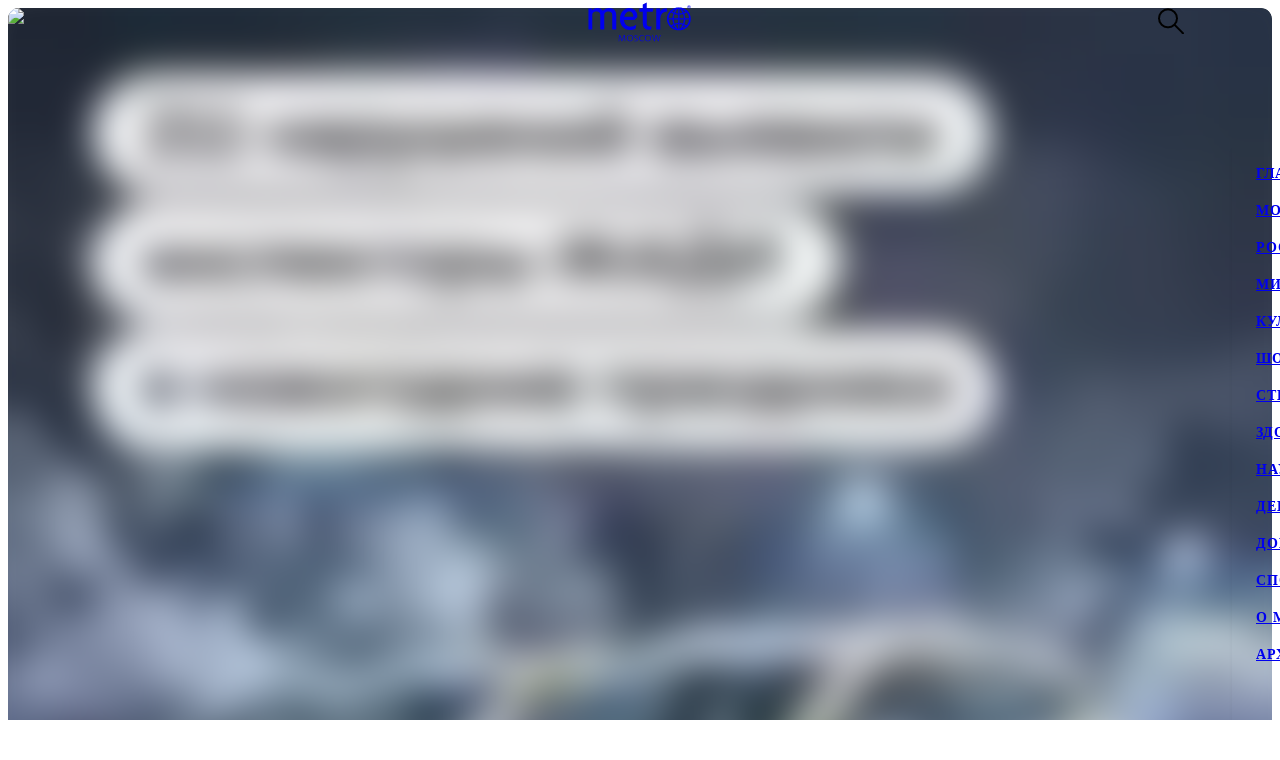

--- FILE ---
content_type: text/html; charset=utf-8
request_url: https://www.gazetametro.ru/tags/proverki
body_size: 67395
content:
<!DOCTYPE html><html lang="ru" data-theme="light"><head><meta charSet="utf-8"/><meta name="application-name" content="Metro" class="jsx-4168463911"/><meta name="apple-mobile-web-app-title" content="Metro" class="jsx-4168463911"/><link rel="apple-touch-icon" href="/icons/android/android-launchericon-48-48.png" class="jsx-4168463911"/><link rel="apple-touch-icon" sizes="144x144" href="/icons/android/android-launchericon-144-144.png" class="jsx-4168463911"/><link rel="apple-touch-icon" sizes="192x192" href="/icons/android/android-launchericon-192-192.png" class="jsx-4168463911"/><link rel="manifest" href="/manifest.json" class="jsx-4168463911"/><meta name="viewport" content="initial-scale=1.0, width=device-width" class="jsx-4168463911"/><meta name="pmail-verification" content="b0f4091268c0013af96aca0a3a6eff02" class="jsx-4168463911"/><script type="application/ld+json" class="jsx-4168463911">{"@context":"http://www.schema.org","@type":"Organization","name":"Газета Metro","url":"https://www.gazetametro.ru/","sameAs":["https://t.me/gazetametro","https://ok.ru/gazetametro","https://vk.com/gazetametro"],"logo":"https://static.gazetametro.ru/res/id/metro-logo-black.png","description":"Metro — крупнейший международный бренд, который 26 лет ведёт свою историю на медиарынке. Начав свой путь в Стокгольме, Metro шагнул по мировым столицам, и Москва не стала исключением. Сейчас Metro является неотъемлемой частью жизни москвичей и гостей города и ежедневно знакомит своих читателей с самыми важными аспектами городской жизни. ","address":{"@type":"PostalAddress","streetAddress":"Москва, 5-я улица Ямского Поля, 7к2","addressLocality":"Москва","postalCode":"125040","addressCountry":"Россия"},"geo":{"@type":"GeoCoordinates","latitude":"55.785449","longitude":"37.583455"},"hasMap":"https://yandex.ru/maps/-/CCUONCc6hD","openingHours":"Mo, Tu, We, Th, Fr, Sa, Su -","contactPoint":{"@type":"ContactPoint","telephone":" +7 (495) 787-12-11","contactType":" Media"}}</script><title>Metro Москва - Тэг Проверки</title><meta name="keywords" content="Мади, Максим ликсутов, Москва, Новости, Общественный транспорт москвы, Паром seabridge, Повестки, Проверки, Россия турция, Сочи, Такси, Транспорт москвы"/><meta name="description" content="&quot;Более 200 нарушений среди водителей такси было выявлено в ходе проверок в новогодние праздники&quot;, &quot;Пассажирский паром Seabridge, запущенный между Турцией и Россией, уже вторые сутки ожидает допуска в Сочи&quot; и другие материалы с тэгом - проверки"/><meta property="og:description" content="&quot;Более 200 нарушений среди водителей такси было выявлено в ходе проверок в новогодние праздники&quot;, &quot;Пассажирский паром Seabridge, запущенный между Турцией и Россией, уже вторые сутки ожидает допуска в Сочи&quot; и другие материалы с тэгом - проверки"/><meta property="og:title" content="Metro Москва - Тэг Проверки"/><meta property="og:type" content="website"/><meta property="og:locale" content="ru_RU"/><meta property="og:site_name" content="Metro Москва"/><meta property="og:url" content="https://gazetametro.ru/tags/proverki"/><meta property="og:article:section" content="проверки"/><link rel="canonical" href="https://www.gazetametro.ru/tags/proverki"/><link rel="alternate" media="(max-width: 534px)" href="https://www.gazetametro.ru/tags/proverki"/><meta property="og:article:tag" content="proverki"/><link rel="preload" as="image" imageSrcSet="https://cdn.www.gazetametro.ru/_next/image?url=https%3A%2F%2Fstatic.gazetametro.ru%2Fmedia%2F20260113160152%2F60838816-b500-4345-b038-5832d541647d.png&amp;w=274&amp;q=75 274w, https://cdn.www.gazetametro.ru/_next/image?url=https%3A%2F%2Fstatic.gazetametro.ru%2Fmedia%2F20260113160152%2F60838816-b500-4345-b038-5832d541647d.png&amp;w=327&amp;q=75 327w, https://cdn.www.gazetametro.ru/_next/image?url=https%3A%2F%2Fstatic.gazetametro.ru%2Fmedia%2F20260113160152%2F60838816-b500-4345-b038-5832d541647d.png&amp;w=500&amp;q=75 500w, https://cdn.www.gazetametro.ru/_next/image?url=https%3A%2F%2Fstatic.gazetametro.ru%2Fmedia%2F20260113160152%2F60838816-b500-4345-b038-5832d541647d.png&amp;w=612&amp;q=75 612w, https://cdn.www.gazetametro.ru/_next/image?url=https%3A%2F%2Fstatic.gazetametro.ru%2Fmedia%2F20260113160152%2F60838816-b500-4345-b038-5832d541647d.png&amp;w=674&amp;q=75 674w, https://cdn.www.gazetametro.ru/_next/image?url=https%3A%2F%2Fstatic.gazetametro.ru%2Fmedia%2F20260113160152%2F60838816-b500-4345-b038-5832d541647d.png&amp;w=1200&amp;q=75 1200w, https://cdn.www.gazetametro.ru/_next/image?url=https%3A%2F%2Fstatic.gazetametro.ru%2Fmedia%2F20260113160152%2F60838816-b500-4345-b038-5832d541647d.png&amp;w=1920&amp;q=75 1920w" imageSizes="(min-width: 534px) 1px, 80vw" fetchPriority="high"/><link rel="preload" as="image" imageSrcSet="https://cdn.www.gazetametro.ru/_next/image?url=https%3A%2F%2Fstatic.gazetametro.ru%2Fmedia%2F20260113160152%2Fa031b00f-11bf-44f6-8e5c-bfc4acdf0f1a.png&amp;w=274&amp;q=75 274w, https://cdn.www.gazetametro.ru/_next/image?url=https%3A%2F%2Fstatic.gazetametro.ru%2Fmedia%2F20260113160152%2Fa031b00f-11bf-44f6-8e5c-bfc4acdf0f1a.png&amp;w=327&amp;q=75 327w, https://cdn.www.gazetametro.ru/_next/image?url=https%3A%2F%2Fstatic.gazetametro.ru%2Fmedia%2F20260113160152%2Fa031b00f-11bf-44f6-8e5c-bfc4acdf0f1a.png&amp;w=500&amp;q=75 500w, https://cdn.www.gazetametro.ru/_next/image?url=https%3A%2F%2Fstatic.gazetametro.ru%2Fmedia%2F20260113160152%2Fa031b00f-11bf-44f6-8e5c-bfc4acdf0f1a.png&amp;w=612&amp;q=75 612w, https://cdn.www.gazetametro.ru/_next/image?url=https%3A%2F%2Fstatic.gazetametro.ru%2Fmedia%2F20260113160152%2Fa031b00f-11bf-44f6-8e5c-bfc4acdf0f1a.png&amp;w=674&amp;q=75 674w, https://cdn.www.gazetametro.ru/_next/image?url=https%3A%2F%2Fstatic.gazetametro.ru%2Fmedia%2F20260113160152%2Fa031b00f-11bf-44f6-8e5c-bfc4acdf0f1a.png&amp;w=1200&amp;q=75 1200w, https://cdn.www.gazetametro.ru/_next/image?url=https%3A%2F%2Fstatic.gazetametro.ru%2Fmedia%2F20260113160152%2Fa031b00f-11bf-44f6-8e5c-bfc4acdf0f1a.png&amp;w=1920&amp;q=75 1920w" imageSizes="(min-width: 1112px) 518px, (min-width: 820px) 700px, (min-width: 534px) 80vw, 1px" fetchPriority="high"/><link rel="preload" as="image" imageSrcSet="https://cdn.www.gazetametro.ru/_next/image?url=https%3A%2F%2Fstatic.gazetametro.ru%2Fmedia%2F20251108071148%2F54822703-211e-485a-b2b6-e17740afece7.jpg&amp;w=274&amp;q=75 274w, https://cdn.www.gazetametro.ru/_next/image?url=https%3A%2F%2Fstatic.gazetametro.ru%2Fmedia%2F20251108071148%2F54822703-211e-485a-b2b6-e17740afece7.jpg&amp;w=327&amp;q=75 327w, https://cdn.www.gazetametro.ru/_next/image?url=https%3A%2F%2Fstatic.gazetametro.ru%2Fmedia%2F20251108071148%2F54822703-211e-485a-b2b6-e17740afece7.jpg&amp;w=500&amp;q=75 500w, https://cdn.www.gazetametro.ru/_next/image?url=https%3A%2F%2Fstatic.gazetametro.ru%2Fmedia%2F20251108071148%2F54822703-211e-485a-b2b6-e17740afece7.jpg&amp;w=612&amp;q=75 612w, https://cdn.www.gazetametro.ru/_next/image?url=https%3A%2F%2Fstatic.gazetametro.ru%2Fmedia%2F20251108071148%2F54822703-211e-485a-b2b6-e17740afece7.jpg&amp;w=674&amp;q=75 674w, https://cdn.www.gazetametro.ru/_next/image?url=https%3A%2F%2Fstatic.gazetametro.ru%2Fmedia%2F20251108071148%2F54822703-211e-485a-b2b6-e17740afece7.jpg&amp;w=1200&amp;q=75 1200w, https://cdn.www.gazetametro.ru/_next/image?url=https%3A%2F%2Fstatic.gazetametro.ru%2Fmedia%2F20251108071148%2F54822703-211e-485a-b2b6-e17740afece7.jpg&amp;w=1920&amp;q=75 1920w" imageSizes="(min-width: 534px) 1px, 80vw" fetchPriority="high"/><link rel="preload" as="image" imageSrcSet="https://cdn.www.gazetametro.ru/_next/image?url=https%3A%2F%2Fstatic.gazetametro.ru%2Fmedia%2F20251108071148%2F58e546c3-d853-49b3-831d-84c7ad82c9b9.jpg&amp;w=274&amp;q=75 274w, https://cdn.www.gazetametro.ru/_next/image?url=https%3A%2F%2Fstatic.gazetametro.ru%2Fmedia%2F20251108071148%2F58e546c3-d853-49b3-831d-84c7ad82c9b9.jpg&amp;w=327&amp;q=75 327w, https://cdn.www.gazetametro.ru/_next/image?url=https%3A%2F%2Fstatic.gazetametro.ru%2Fmedia%2F20251108071148%2F58e546c3-d853-49b3-831d-84c7ad82c9b9.jpg&amp;w=500&amp;q=75 500w, https://cdn.www.gazetametro.ru/_next/image?url=https%3A%2F%2Fstatic.gazetametro.ru%2Fmedia%2F20251108071148%2F58e546c3-d853-49b3-831d-84c7ad82c9b9.jpg&amp;w=612&amp;q=75 612w, https://cdn.www.gazetametro.ru/_next/image?url=https%3A%2F%2Fstatic.gazetametro.ru%2Fmedia%2F20251108071148%2F58e546c3-d853-49b3-831d-84c7ad82c9b9.jpg&amp;w=674&amp;q=75 674w, https://cdn.www.gazetametro.ru/_next/image?url=https%3A%2F%2Fstatic.gazetametro.ru%2Fmedia%2F20251108071148%2F58e546c3-d853-49b3-831d-84c7ad82c9b9.jpg&amp;w=1200&amp;q=75 1200w, https://cdn.www.gazetametro.ru/_next/image?url=https%3A%2F%2Fstatic.gazetametro.ru%2Fmedia%2F20251108071148%2F58e546c3-d853-49b3-831d-84c7ad82c9b9.jpg&amp;w=1920&amp;q=75 1920w" imageSizes="(min-width: 1112px) 518px, (min-width: 820px) 700px, (min-width: 534px) 80vw, 1px" fetchPriority="high"/><link rel="preload" as="image" imageSrcSet="https://cdn.www.gazetametro.ru/_next/image?url=https%3A%2F%2Fstatic.gazetametro.ru%2Fmedia%2F20250806190828%2F77a073eeb6b36ebb388235ee0075dac5b9ddebd51a37a9ac02e2d2187c0f5c3a.jpg&amp;w=1&amp;q=75 1w, https://cdn.www.gazetametro.ru/_next/image?url=https%3A%2F%2Fstatic.gazetametro.ru%2Fmedia%2F20250806190828%2F77a073eeb6b36ebb388235ee0075dac5b9ddebd51a37a9ac02e2d2187c0f5c3a.jpg&amp;w=96&amp;q=75 96w, https://cdn.www.gazetametro.ru/_next/image?url=https%3A%2F%2Fstatic.gazetametro.ru%2Fmedia%2F20250806190828%2F77a073eeb6b36ebb388235ee0075dac5b9ddebd51a37a9ac02e2d2187c0f5c3a.jpg&amp;w=128&amp;q=75 128w, https://cdn.www.gazetametro.ru/_next/image?url=https%3A%2F%2Fstatic.gazetametro.ru%2Fmedia%2F20250806190828%2F77a073eeb6b36ebb388235ee0075dac5b9ddebd51a37a9ac02e2d2187c0f5c3a.jpg&amp;w=274&amp;q=75 274w, https://cdn.www.gazetametro.ru/_next/image?url=https%3A%2F%2Fstatic.gazetametro.ru%2Fmedia%2F20250806190828%2F77a073eeb6b36ebb388235ee0075dac5b9ddebd51a37a9ac02e2d2187c0f5c3a.jpg&amp;w=327&amp;q=75 327w, https://cdn.www.gazetametro.ru/_next/image?url=https%3A%2F%2Fstatic.gazetametro.ru%2Fmedia%2F20250806190828%2F77a073eeb6b36ebb388235ee0075dac5b9ddebd51a37a9ac02e2d2187c0f5c3a.jpg&amp;w=500&amp;q=75 500w, https://cdn.www.gazetametro.ru/_next/image?url=https%3A%2F%2Fstatic.gazetametro.ru%2Fmedia%2F20250806190828%2F77a073eeb6b36ebb388235ee0075dac5b9ddebd51a37a9ac02e2d2187c0f5c3a.jpg&amp;w=612&amp;q=75 612w, https://cdn.www.gazetametro.ru/_next/image?url=https%3A%2F%2Fstatic.gazetametro.ru%2Fmedia%2F20250806190828%2F77a073eeb6b36ebb388235ee0075dac5b9ddebd51a37a9ac02e2d2187c0f5c3a.jpg&amp;w=674&amp;q=75 674w, https://cdn.www.gazetametro.ru/_next/image?url=https%3A%2F%2Fstatic.gazetametro.ru%2Fmedia%2F20250806190828%2F77a073eeb6b36ebb388235ee0075dac5b9ddebd51a37a9ac02e2d2187c0f5c3a.jpg&amp;w=1200&amp;q=75 1200w, https://cdn.www.gazetametro.ru/_next/image?url=https%3A%2F%2Fstatic.gazetametro.ru%2Fmedia%2F20250806190828%2F77a073eeb6b36ebb388235ee0075dac5b9ddebd51a37a9ac02e2d2187c0f5c3a.jpg&amp;w=1920&amp;q=75 1920w" imageSizes="327px" fetchPriority="high"/><link rel="preload" as="image" imageSrcSet="https://cdn.www.gazetametro.ru/_next/image?url=https%3A%2F%2Fstatic.gazetametro.ru%2Fmedia%2F20250710150736%2F8a8ac27c25aaa347eea2b558df2bc86eda3149a712379caf3469380d9fec8753.jpg&amp;w=1&amp;q=75 1w, https://cdn.www.gazetametro.ru/_next/image?url=https%3A%2F%2Fstatic.gazetametro.ru%2Fmedia%2F20250710150736%2F8a8ac27c25aaa347eea2b558df2bc86eda3149a712379caf3469380d9fec8753.jpg&amp;w=96&amp;q=75 96w, https://cdn.www.gazetametro.ru/_next/image?url=https%3A%2F%2Fstatic.gazetametro.ru%2Fmedia%2F20250710150736%2F8a8ac27c25aaa347eea2b558df2bc86eda3149a712379caf3469380d9fec8753.jpg&amp;w=128&amp;q=75 128w, https://cdn.www.gazetametro.ru/_next/image?url=https%3A%2F%2Fstatic.gazetametro.ru%2Fmedia%2F20250710150736%2F8a8ac27c25aaa347eea2b558df2bc86eda3149a712379caf3469380d9fec8753.jpg&amp;w=274&amp;q=75 274w, https://cdn.www.gazetametro.ru/_next/image?url=https%3A%2F%2Fstatic.gazetametro.ru%2Fmedia%2F20250710150736%2F8a8ac27c25aaa347eea2b558df2bc86eda3149a712379caf3469380d9fec8753.jpg&amp;w=327&amp;q=75 327w, https://cdn.www.gazetametro.ru/_next/image?url=https%3A%2F%2Fstatic.gazetametro.ru%2Fmedia%2F20250710150736%2F8a8ac27c25aaa347eea2b558df2bc86eda3149a712379caf3469380d9fec8753.jpg&amp;w=500&amp;q=75 500w, https://cdn.www.gazetametro.ru/_next/image?url=https%3A%2F%2Fstatic.gazetametro.ru%2Fmedia%2F20250710150736%2F8a8ac27c25aaa347eea2b558df2bc86eda3149a712379caf3469380d9fec8753.jpg&amp;w=612&amp;q=75 612w, https://cdn.www.gazetametro.ru/_next/image?url=https%3A%2F%2Fstatic.gazetametro.ru%2Fmedia%2F20250710150736%2F8a8ac27c25aaa347eea2b558df2bc86eda3149a712379caf3469380d9fec8753.jpg&amp;w=674&amp;q=75 674w, https://cdn.www.gazetametro.ru/_next/image?url=https%3A%2F%2Fstatic.gazetametro.ru%2Fmedia%2F20250710150736%2F8a8ac27c25aaa347eea2b558df2bc86eda3149a712379caf3469380d9fec8753.jpg&amp;w=1200&amp;q=75 1200w, https://cdn.www.gazetametro.ru/_next/image?url=https%3A%2F%2Fstatic.gazetametro.ru%2Fmedia%2F20250710150736%2F8a8ac27c25aaa347eea2b558df2bc86eda3149a712379caf3469380d9fec8753.jpg&amp;w=1920&amp;q=75 1920w" imageSizes="327px" fetchPriority="high"/><link rel="preload" as="image" imageSrcSet="https://cdn.www.gazetametro.ru/_next/image?url=https%3A%2F%2Fstatic.gazetametro.ru%2Fmedia%2F2022093013098%2Fa9733c7a9e4ef693873c232111f7fe6a588206c70fa539b043da49a908e01a06.jpg&amp;w=1&amp;q=75 1w, https://cdn.www.gazetametro.ru/_next/image?url=https%3A%2F%2Fstatic.gazetametro.ru%2Fmedia%2F2022093013098%2Fa9733c7a9e4ef693873c232111f7fe6a588206c70fa539b043da49a908e01a06.jpg&amp;w=96&amp;q=75 96w, https://cdn.www.gazetametro.ru/_next/image?url=https%3A%2F%2Fstatic.gazetametro.ru%2Fmedia%2F2022093013098%2Fa9733c7a9e4ef693873c232111f7fe6a588206c70fa539b043da49a908e01a06.jpg&amp;w=128&amp;q=75 128w, https://cdn.www.gazetametro.ru/_next/image?url=https%3A%2F%2Fstatic.gazetametro.ru%2Fmedia%2F2022093013098%2Fa9733c7a9e4ef693873c232111f7fe6a588206c70fa539b043da49a908e01a06.jpg&amp;w=274&amp;q=75 274w, https://cdn.www.gazetametro.ru/_next/image?url=https%3A%2F%2Fstatic.gazetametro.ru%2Fmedia%2F2022093013098%2Fa9733c7a9e4ef693873c232111f7fe6a588206c70fa539b043da49a908e01a06.jpg&amp;w=327&amp;q=75 327w, https://cdn.www.gazetametro.ru/_next/image?url=https%3A%2F%2Fstatic.gazetametro.ru%2Fmedia%2F2022093013098%2Fa9733c7a9e4ef693873c232111f7fe6a588206c70fa539b043da49a908e01a06.jpg&amp;w=500&amp;q=75 500w, https://cdn.www.gazetametro.ru/_next/image?url=https%3A%2F%2Fstatic.gazetametro.ru%2Fmedia%2F2022093013098%2Fa9733c7a9e4ef693873c232111f7fe6a588206c70fa539b043da49a908e01a06.jpg&amp;w=612&amp;q=75 612w, https://cdn.www.gazetametro.ru/_next/image?url=https%3A%2F%2Fstatic.gazetametro.ru%2Fmedia%2F2022093013098%2Fa9733c7a9e4ef693873c232111f7fe6a588206c70fa539b043da49a908e01a06.jpg&amp;w=674&amp;q=75 674w, https://cdn.www.gazetametro.ru/_next/image?url=https%3A%2F%2Fstatic.gazetametro.ru%2Fmedia%2F2022093013098%2Fa9733c7a9e4ef693873c232111f7fe6a588206c70fa539b043da49a908e01a06.jpg&amp;w=1200&amp;q=75 1200w, https://cdn.www.gazetametro.ru/_next/image?url=https%3A%2F%2Fstatic.gazetametro.ru%2Fmedia%2F2022093013098%2Fa9733c7a9e4ef693873c232111f7fe6a588206c70fa539b043da49a908e01a06.jpg&amp;w=1920&amp;q=75 1920w" imageSizes="327px" fetchPriority="high"/><meta name="next-head-count" content="30"/><link rel="shortcut icon" href="/favicon.ico"/><link data-next-font="" rel="preconnect" href="/" crossorigin="anonymous"/><link rel="preload" href="https://cdn.www.gazetametro.ru/_next/static/css/c7abde10668052f4.css" as="style" crossorigin=""/><link rel="stylesheet" href="https://cdn.www.gazetametro.ru/_next/static/css/c7abde10668052f4.css" crossorigin="" data-n-g=""/><link rel="preload" href="https://cdn.www.gazetametro.ru/_next/static/css/d2255d163cd5b2e2.css" as="style" crossorigin=""/><link rel="stylesheet" href="https://cdn.www.gazetametro.ru/_next/static/css/d2255d163cd5b2e2.css" crossorigin="" data-n-p=""/><noscript data-n-css=""></noscript><script defer="" crossorigin="" nomodule="" src="https://cdn.www.gazetametro.ru/_next/static/chunks/polyfills-c67a75d1b6f99dc8.js"></script><script src="https://cdn.www.gazetametro.ru/_next/static/chunks/webpack-24375579e64679a3.js" defer="" crossorigin=""></script><script src="https://cdn.www.gazetametro.ru/_next/static/chunks/framework-13cd2985af38ac8a.js" defer="" crossorigin=""></script><script src="https://cdn.www.gazetametro.ru/_next/static/chunks/main-312bb7d676fee9da.js" defer="" crossorigin=""></script><script src="https://cdn.www.gazetametro.ru/_next/static/chunks/pages/_app-8ca297c50c264591.js" defer="" crossorigin=""></script><script src="https://cdn.www.gazetametro.ru/_next/static/chunks/960-861eb7c290971aaf.js" defer="" crossorigin=""></script><script src="https://cdn.www.gazetametro.ru/_next/static/chunks/2053-c2e04e3f9b5f8229.js" defer="" crossorigin=""></script><script src="https://cdn.www.gazetametro.ru/_next/static/chunks/2901-bd18505e18e7c31c.js" defer="" crossorigin=""></script><script src="https://cdn.www.gazetametro.ru/_next/static/chunks/9720-eefd9894dfeb8917.js" defer="" crossorigin=""></script><script src="https://cdn.www.gazetametro.ru/_next/static/chunks/4028-3fba75f16c7bd653.js" defer="" crossorigin=""></script><script src="https://cdn.www.gazetametro.ru/_next/static/chunks/9966-0bab0a4ffa51c590.js" defer="" crossorigin=""></script><script src="https://cdn.www.gazetametro.ru/_next/static/chunks/699-ecdc02a62ecb1a04.js" defer="" crossorigin=""></script><script src="https://cdn.www.gazetametro.ru/_next/static/chunks/pages/tags/%5Bid%5D-8279f53d972fdd58.js" defer="" crossorigin=""></script><script src="https://cdn.www.gazetametro.ru/_next/static/5LyhlpDxM9XP40bOgJJI-/_buildManifest.js" defer="" crossorigin=""></script><script src="https://cdn.www.gazetametro.ru/_next/static/5LyhlpDxM9XP40bOgJJI-/_ssgManifest.js" defer="" crossorigin=""></script><style id="__jsx-2852956706">.burger.jsx-2852956706{display:-webkit-box;display:-webkit-flex;display:-ms-flexbox;display:flex;-webkit-flex-direction:column;-ms-flex-direction:column;flex-direction:column;-webkit-box-pack:justify;-webkit-justify-content:space-between;-ms-flex-pack:justify;justify-content:space-between;position:relative;width:23px;height:18px;cursor:pointer;-webkit-tap-highlight-color:transparent;}@media (min-width:534px){.burger.jsx-2852956706{width:30px;height:22px;}}.burger__item.jsx-2852956706{position:absolute;width:100%;height:2px;border-radius:10px;-webkit-transition:all 0.2s ease;transition:all 0.2s ease;-webkit-transform-origin:center;-ms-transform-origin:center;transform-origin:center;background-color:var(--burger-background-color);}.burger__item.jsx-2852956706:first-child{top:0;}.burger__item.jsx-2852956706:last-child{bottom:0;}.burger__item-first.jsx-2852956706{-webkit-transform:rotate(45deg);-ms-transform:rotate(45deg);transform:rotate(45deg);margin-top:0;position:absolute;top:calc(50% - 1px) !important;}.burger__item-second.jsx-2852956706{width:80%;position:absolute;left:0;top:calc(50% - 1px);}.burger__item-third.jsx-2852956706{-webkit-transform:rotate(-45deg);-ms-transform:rotate(-45deg);transform:rotate(-45deg);position:absolute;bottom:calc(50% - 1px) !important;}.burger__item--closed.jsx-2852956706{width:0;}</style><style id="__jsx-1626067004">.burger__item-second.jsx-1626067004{-webkit-transform:none;-ms-transform:none;transform:none;left:0;}</style><style id="__jsx-846485770">.UMenu.jsx-846485770{display:-webkit-box;display:-webkit-flex;display:-ms-flexbox;display:flex;-webkit-align-items:center;-webkit-box-align:center;-ms-flex-align:center;align-items:center;padding:0;margin:0;background:none;border:none;cursor:pointer;}.UMenu.jsx-846485770:hover .burger__item{background-color:#797c7a;}.UMenu.jsx-846485770:hover>*.jsx-846485770{color:#797c7a;}.UMenu__text.jsx-846485770{-webkit-transition:color 200ms;transition:color 200ms;font-style:normal;font-weight:700;font-size:16px;margin-left:19px;display:none;}@media (min-width:1366px){.UMenu__text.jsx-846485770{display:block;}}</style><style id="__jsx-2751812453">.USearch.jsx-2751812453{display:-webkit-box;display:-webkit-flex;display:-ms-flexbox;display:flex;-webkit-box-pack:justify;-webkit-justify-content:space-between;-ms-flex-pack:justify;justify-content:space-between;-webkit-align-items:center;-webkit-box-align:center;-ms-flex-align:center;align-items:center;padding:0;margin:0;background:none;border:none;cursor:pointer;}.USearch.jsx-2751812453 svg{height:auto;width:20px;}@media (min-width:534px){.USearch.jsx-2751812453 svg{width:26px;}}.USearch__text.jsx-2751812453{margin-left:15px;font-style:normal;font-weight:700;font-size:16px;}</style><style id="__jsx-3043536224">.USocials.jsx-3043536224{display:-webkit-box;display:-webkit-flex;display:-ms-flexbox;display:flex;width:100%;}.USocials__icon.jsx-3043536224 a{display:block;height:40px;width:40px;}@media (min-width:820px){.USocials__icon.jsx-3043536224 a{height:32px;width:32px;}}.USocials__icon.jsx-3043536224+.USocials__icon.jsx-3043536224{margin-left:12px;}@media (min-width:820px){.USocials__icon.jsx-3043536224+.USocials__icon.jsx-3043536224{margin-left:8px;}}.USocials__icon.jsx-3043536224 svg{width:100%;height:100%;}.USocials__icon.jsx-3043536224 svg:hover>rect{fill:var(--social-svg-background-color-hover);}.USocials__icon.jsx-3043536224 svg rect{fill:var(--interactive-element-background-color);}.USocials__icon.jsx-3043536224 svg path{-webkit-transition:fill 200ms;transition:fill 200ms;fill:var(--social-svg-color);}</style><style id="__jsx-209896667">.Search-enter{-webkit-transform:translateY(-100%);-ms-transform:translateY(-100%);transform:translateY(-100%);}.Search-enter-active{-webkit-transform:translateY(0);-ms-transform:translateY(0);transform:translateY(0);-webkit-transition:-webkit-transform 200ms;-webkit-transition:transform 200ms;transition:transform 200ms;}.Search-exit{-webkit-transform:translateY(0);-ms-transform:translateY(0);transform:translateY(0);}.Search-exit-active{-webkit-transform:translateY(-100%);-ms-transform:translateY(-100%);transform:translateY(-100%);-webkit-transition:-webkit-transform 200ms;-webkit-transition:transform 200ms;transition:transform 200ms;}div.USpinnerLoader.search-spinner{top:30vh;}@media (min-width:820px){div.USpinnerLoader.search-spinner{top:50vh;}}.SHeader.jsx-209896667 .SHeader__logo-item{height:32px;width:auto;}@media (min-width:534px){.SHeader.jsx-209896667 .SHeader__logo-item{height:40px;}}.SHeader__main.jsx-209896667{height:var(--header-height);background-color:var(--background-color-header);position:relative;padding:8px 16px;z-index:2;display:-webkit-box;display:-webkit-flex;display:-ms-flexbox;display:flex;-webkit-align-items:center;-webkit-box-align:center;-ms-flex-align:center;align-items:center;border-bottom:1px solid var(--section-divider-color);}@media (min-width:534px){.SHeader__main.jsx-209896667{display:-webkit-box;display:-webkit-flex;display:-ms-flexbox;display:flex;-webkit-align-items:center;-webkit-box-align:center;-ms-flex-align:center;align-items:center;-webkit-flex-direction:row;-ms-flex-direction:row;flex-direction:row;padding:10px 24px;}}@media (min-width:1112px){.SHeader__burger.jsx-209896667{display:none;}}@media (min-width:1112px){.SHeader__overlay.jsx-209896667{position:fixed;left:0;right:0;bottom:0;-webkit-transition:background-color 0.4s,top 0s 0.4s;transition:background-color 0.4s,top 0s 0.4s;}}.SHeader__dropdown.jsx-209896667{position:fixed;height:calc(100% - var(--header-height));display:-webkit-box;display:-webkit-flex;display:-ms-flexbox;display:flex;-webkit-flex-direction:column;-ms-flex-direction:column;flex-direction:column;-webkit-box-pack:justify;-webkit-justify-content:space-between;-ms-flex-pack:justify;justify-content:space-between;padding:18px 24px 24px;margin-top:var(--header-height);top:calc(-100% + var(--header-height));left:0;right:0;bottom:0;z-index:1;background-color:var(--background-color);-webkit-transition:-webkit-transform 0.4s;-webkit-transition:transform 0.4s;transition:transform 0.4s;}@media (min-width:1112px){.SHeader__dropdown.jsx-209896667{box-shadow:0px 4px 4px rgba(0,0,0,0.05);margin-top:0;display:block;position:fixed;-webkit-box-pack:justify;-webkit-justify-content:space-between;-ms-flex-pack:justify;justify-content:space-between;height:auto;top:calc(var(--header-height) + 1px);left:unset;right:-320px;width:320px;box-shadow:0px 4px 4px rgba(0,0,0,0.05);}}.SHeader__content.jsx-209896667{position:relative;display:-webkit-box;display:-webkit-flex;display:-ms-flexbox;display:flex;gap:24px;-webkit-box-pack:justify;-webkit-justify-content:space-between;-ms-flex-pack:justify;justify-content:space-between;-webkit-flex-direction:column;-ms-flex-direction:column;flex-direction:column;height:100%;}.SHeader__content-divider.jsx-209896667{-webkit-flex:0 0 2px;-ms-flex:0 0 2px;flex:0 0 2px;background-color:var(--frame-border-color);}@media (min-width:1112px){.SHeader__content-divider.jsx-209896667{display:none;}}.SHeader__content-footer.jsx-209896667{display:-webkit-box;display:-webkit-flex;display:-ms-flexbox;display:flex;-webkit-align-items:center;-webkit-box-align:center;-ms-flex-align:center;align-items:center;-webkit-box-pack:justify;-webkit-justify-content:space-between;-ms-flex-pack:justify;justify-content:space-between;}.SHeader__content-footer_search.jsx-209896667{display:-webkit-box;display:-webkit-flex;display:-ms-flexbox;display:flex;-webkit-box-pack:center;-webkit-justify-content:center;-ms-flex-pack:center;justify-content:center;border:1px #dddddd solid;border-radius:8px;height:40px;width:40px;-webkit-flex-shrink:0;-ms-flex-negative:0;flex-shrink:0;}@media (min-width:820px){.SHeader__content-footer_search.jsx-209896667{display:none;}}.SHeader__links.jsx-209896667{display:-webkit-box;display:-webkit-flex;display:-ms-flexbox;display:flex;-webkit-box-pack:center;-webkit-justify-content:center;-ms-flex-pack:center;justify-content:center;-webkit-flex-direction:column;-ms-flex-direction:column;flex-direction:column;overflow:auto;-webkit-scrollbar-width:0;-moz-scrollbar-width:0;-ms-scrollbar-width:0;scrollbar-width:0;font-weight:700;font-style:normal;-webkit-letter-spacing:0.06em;-moz-letter-spacing:0.06em;-ms-letter-spacing:0.06em;letter-spacing:0.06em;font-size:18px;line-height:140%;-webkit-text-decoration:none;text-decoration:none;text-transform:uppercase;}@media (min-width:1112px){.SHeader__links.jsx-209896667{-webkit-box-pack:start;-webkit-justify-content:flex-start;-ms-flex-pack:start;justify-content:flex-start;text-align:start;font-size:14px;}}.SHeader__links-wrapper.jsx-209896667{height:100%;overflow:auto;position:relative;}.SHeader__links-wrapper.jsx-209896667::before{content:"";position:absolute;height:200px;left:0;right:0;bottom:0px;opacity:1;-webkit-transition:opacity 0.3s ease;transition:opacity 0.3s ease;pointer-events:none;background:var(--menu-gradient-social);}.SHeader__links.jsx-209896667>a{-webkit-transition:color 200ms;transition:color 200ms;}.SHeader__links.jsx-209896667>a+a{margin-top:18px;}@media (min-width:1112px){.SHeader__links.jsx-209896667>a:hover{color:#797c7a;}}.SHeader__logo.jsx-209896667{position:absolute;left:50%;top:50%;-webkit-transform:translate(-50%,-50%);-ms-transform:translate(-50%,-50%);transform:translate(-50%,-50%);display:-webkit-box;display:-webkit-flex;display:-ms-flexbox;display:flex;-webkit-align-items:center;-webkit-box-align:center;-ms-flex-align:center;align-items:center;-webkit-box-pack:center;-webkit-justify-content:center;-ms-flex-pack:center;justify-content:center;cursor:pointer;-webkit-tap-highlight-color:transparent;}.SHeader__logo.jsx-209896667>a{display:-webkit-box;display:-webkit-flex;display:-ms-flexbox;display:flex;}.SHeader__block.jsx-209896667{display:-webkit-inline-box;display:-webkit-inline-flex;display:-ms-inline-flexbox;display:inline-flex;-webkit-flex:1;-ms-flex:1;flex:1;-webkit-align-items:stretch;-webkit-box-align:stretch;-ms-flex-align:stretch;align-items:stretch;-webkit-box-pack:end;-webkit-justify-content:flex-end;-ms-flex-pack:end;justify-content:flex-end;}@media (min-width:1112px){.SHeader__block.jsx-209896667{height:100%;-webkit-box-flex:1;-webkit-flex-grow:1;-ms-flex-positive:1;flex-grow:1;}}@media (min-width:1112px){.SHeader__category.jsx-209896667{display:-webkit-box;display:-webkit-flex;display:-ms-flexbox;display:flex;-webkit-flex-wrap:wrap;-ms-flex-wrap:wrap;flex-wrap:wrap;-webkit-align-items:center;-webkit-box-align:center;-ms-flex-align:center;align-items:center;-webkit-align-content:stretch;-ms-flex-line-pack:stretch;align-content:stretch;margin-left:auto;}}.SHeader__category-sm.jsx-209896667{display:-webkit-box;display:-webkit-flex;display:-ms-flexbox;display:flex;-webkit-flex-direction:column;-ms-flex-direction:column;flex-direction:column;}.SHeader__category-sm.jsx-209896667::after{content:"";background:#007f3e;width:60px;height:2px;margin:18px 0;}@media (min-width:1112px){.SHeader__category-sm.jsx-209896667::after{display:none;}}@media (min-width:1112px){.SHeader__category-sm.jsx-209896667{display:none;}}.SHeader__category.jsx-209896667>a{text-transform:uppercase;-webkit-transition:color 200ms;transition:color 200ms;}@media (min-width:1112px){.SHeader__category.jsx-209896667>a{font-weight:700;font-style:normal;font-size:16px;-webkit-letter-spacing:0.06em;-moz-letter-spacing:0.06em;-ms-letter-spacing:0.06em;letter-spacing:0.06em;-webkit-text-decoration:none;text-decoration:none;line-height:22px;padding:0 30px;}.SHeader__category.jsx-209896667>a:hover{color:#797c7a;}.SHeader__category.jsx-209896667>a svg{position:absolute;top:50%;-webkit-transform:translate(0,-50%);-ms-transform:translate(0,-50%);transform:translate(0,-50%);margin-left:8px;}}@media (min-width:1366px){.SHeader__category.jsx-209896667>a{padding:0 40px;}}@media (min-width:820px){.SHeader__buttons.jsx-209896667{display:-webkit-box;display:-webkit-flex;display:-ms-flexbox;display:flex;-webkit-align-items:center;-webkit-box-align:center;-ms-flex-align:center;align-items:center;-webkit-flex-direction:row-reverse;-ms-flex-direction:row-reverse;flex-direction:row-reverse;-webkit-flex-shrink:0;-ms-flex-negative:0;flex-shrink:0;}}@media (min-width:1112px){.SHeader__buttons.jsx-209896667{margin-left:auto;}}.SHeader__buttons-smartflow.jsx-209896667{height:20px;}@media (min-width:820px){.SHeader__buttons-smartflow.jsx-209896667{height:26px;}}.SHeader__buttons-smartflow.jsx-209896667 svg{height:auto;width:20px;}@media (min-width:820px){.SHeader__buttons-smartflow.jsx-209896667 svg{width:26px;}}.SHeader__buttons-search.jsx-209896667,.SHeader__buttons-smartflow.jsx-209896667{display:none;}@media (min-width:820px){.SHeader__buttons-search.jsx-209896667,.SHeader__buttons-smartflow.jsx-209896667{display:block;margin-right:42px;margin-top:-2px;}}.SHeader__buttons-search.jsx-209896667 path,.SHeader__buttons-smartflow.jsx-209896667 path{-webkit-transition:fill,stroke 200ms;transition:fill,stroke 200ms;}.SHeader__buttons-search.jsx-209896667 svg:hover>*,.SHeader__buttons-smartflow.jsx-209896667 svg:hover>*{stroke:#797c7a;}@media (min-width:1112px){.SHeader__search.jsx-209896667{margin-left:40px;}}.link-active{color:#007f3e;}</style><style id="__jsx-4204986299">body{overflow:unset;}.LMain__content{visibility:initial;}.SHeader__dropdown.jsx-4204986299{-webkit-transform:translateY(0);-ms-transform:translateY(0);transform:translateY(0);}@media (min-width:1112px){.SHeader__dropdown.jsx-4204986299{-webkit-transform:translateX(0);-ms-transform:translateX(0);transform:translateX(0);border:none;}}@media (min-width:1112px){.SHeader__overlay.jsx-4204986299{background-color:transparent;top:-999999999px;;}}</style><style id="__jsx-2800430582">.UImageWithFallback{font-size:0;}</style><style id="__jsx-2789663965">.WRenditions2{object-position:center;width:100%;height:100%;border-radius:12px;}.WRenditions2__xs.jsx-2789663965{display:-webkit-box;display:-webkit-flex;display:-ms-flexbox;display:flex;}@media (min-width:534px){.WRenditions2__xs.jsx-2789663965{display:none;}}@media (min-width:820px){.WRenditions2__xs.jsx-2789663965{display:flex;}}@media (min-width:1112px){.WRenditions2__xs.jsx-2789663965{display:flex;}}.WRenditions2__xs.jsx-2789663965 div{border-radius:12px;}.WRenditions2__sm.jsx-2789663965{display:none;}@media (min-width:534px){.WRenditions2__sm.jsx-2789663965{display:-webkit-box;display:-webkit-flex;display:-ms-flexbox;display:flex;}}@media (min-width:820px){.WRenditions2__sm.jsx-2789663965{display:flex;}}@media (min-width:1112px){.WRenditions2__sm.jsx-2789663965{display:flex;}}.WRenditions2__sm.jsx-2789663965 div{border-radius:12px;}.WRenditions2__md.jsx-2789663965{display:none;}@media (min-width:820px){.WRenditions2__md.jsx-2789663965{display:-webkit-box;display:-webkit-flex;display:-ms-flexbox;display:flex;}}@media (min-width:1112px){.WRenditions2__md.jsx-2789663965{display:flex;}}.WRenditions2__md.jsx-2789663965 div{border-radius:12px;}.WRenditions2__lg.jsx-2789663965{display:none;}@media (min-width:1112px){.WRenditions2__lg.jsx-2789663965{display:-webkit-box;display:-webkit-flex;display:-ms-flexbox;display:flex;}}.WRenditions2__lg.jsx-2789663965 div{border-radius:12px;}</style><style id="__jsx-2283225484">.WrapperLink{position:absolute;top:0;right:0;bottom:0;left:0;}.UCardOne.jsx-2283225484{position:relative;display:-webkit-box;display:-webkit-flex;display:-ms-flexbox;display:flex;-webkit-flex-direction:column;-ms-flex-direction:column;flex-direction:column;height:100%;-webkit-tap-highlight-color:transparent;}@media (min-width:534px){.UCardOne.jsx-2283225484{border-radius:12px;}}.UCardOne__content.jsx-2283225484{position:relative;display:-webkit-box;display:-webkit-flex;display:-ms-flexbox;display:flex;-webkit-box-flex:1;-webkit-flex-grow:1;-ms-flex-positive:1;flex-grow:1;-webkit-flex-direction:column;-ms-flex-direction:column;flex-direction:column;}.UCardOne__date-two.jsx-2283225484{margin-top:12px;color:#9b9b9b;line-height:140%;font-weight:300;}@media (min-width:375px){.UCardOne__date-two.jsx-2283225484{font-size:calc(14px + 6 * (100vw - 375px) / 159);}}@media (min-width:534px){.UCardOne__date-two.jsx-2283225484{font-size:calc(20px + -6 * (100vw - 534px) / 286);}}@media (min-width:820px){.UCardOne__date-two.jsx-2283225484{font-size:14px;}}@media (min-width:375px){.UCardOne__date-two.jsx-2283225484{-webkit-letter-spacing:0;-moz-letter-spacing:0;-ms-letter-spacing:0;letter-spacing:0;}}@media (min-width:534px){.UCardOne__date-two.jsx-2283225484{-webkit-letter-spacing:-0.01em;-moz-letter-spacing:-0.01em;-ms-letter-spacing:-0.01em;letter-spacing:-0.01em;}}@media (min-width:820px){.UCardOne__date-two.jsx-2283225484{-webkit-letter-spacing:0;-moz-letter-spacing:0;-ms-letter-spacing:0;letter-spacing:0;}}@media (min-width:534px){.UCardOne__date-two.jsx-2283225484{margin-top:40px;}}.UCardOne__date-three.jsx-2283225484{display:none;margin-top:auto;color:#9b9b9b;line-height:140%;font-weight:300;}@media (min-width:375px){.UCardOne__date-three.jsx-2283225484{font-size:calc(14px + 6 * (100vw - 375px) / 159);}}@media (min-width:534px){.UCardOne__date-three.jsx-2283225484{font-size:calc(20px + -6 * (100vw - 534px) / 286);}}@media (min-width:820px){.UCardOne__date-three.jsx-2283225484{font-size:14px;}}@media (min-width:375px){.UCardOne__date-three.jsx-2283225484{-webkit-letter-spacing:0;-moz-letter-spacing:0;-ms-letter-spacing:0;letter-spacing:0;}}@media (min-width:534px){.UCardOne__date-three.jsx-2283225484{-webkit-letter-spacing:-0.01em;-moz-letter-spacing:-0.01em;-ms-letter-spacing:-0.01em;letter-spacing:-0.01em;}}@media (min-width:820px){.UCardOne__date-three.jsx-2283225484{-webkit-letter-spacing:0;-moz-letter-spacing:0;-ms-letter-spacing:0;letter-spacing:0;}}.UCardOne__top.jsx-2283225484{position:relative;border-radius:12px;}.UCardOne__subtitle.jsx-2283225484{position:relative;font-style:normal;font-weight:bold;line-height:140%;-webkit-letter-spacing:0.06em;-moz-letter-spacing:0.06em;-ms-letter-spacing:0.06em;letter-spacing:0.06em;text-transform:uppercase;color:var(--card-subtitle-text-color);z-index:1;margin-bottom:4px;-webkit-transition:color 0.3s ease-in-out;transition:color 0.3s ease-in-out;}@media (min-width:534px){.UCardOne__subtitle.jsx-2283225484{margin-bottom:8px;}}@media (min-width:534px) and (min-width:375px){.UCardOne__subtitle.jsx-2283225484{font-size:calc(14px + 0 * (100vw - 375px) / 159);}}@media (min-width:534px) and (min-width:534px){.UCardOne__subtitle.jsx-2283225484{font-size:calc(14px + 0 * (100vw - 534px) / 286);}}@media (min-width:534px) and (min-width:820px){.UCardOne__subtitle.jsx-2283225484{font-size:14px;}}.UCardOne__text.jsx-2283225484{display:block;font-style:normal;text-align:start;}@media (min-width:534px){.UCardOne__text.jsx-2283225484{margin-top:0;}}.UCardOne__title.jsx-2283225484{display:inline;font-weight:700;line-height:140%;-webkit-transition:color 0.3s ease-in-out;transition:color 0.3s ease-in-out;font-weight:700;}@media (min-width:375px){.UCardOne__title.jsx-2283225484{font-size:calc(16px + 8 * (100vw - 375px) / 159);}}@media (min-width:534px){.UCardOne__title.jsx-2283225484{font-size:calc(24px + -6 * (100vw - 534px) / 286);}}@media (min-width:820px){.UCardOne__title.jsx-2283225484{font-size:18px;}}@media (min-width:375px){.UCardOne__title.jsx-2283225484{line-height:120%;}}@media (min-width:534px){.UCardOne__title.jsx-2283225484{line-height:136%;}}@media (min-width:820px){.UCardOne__title.jsx-2283225484{line-height:144%;}}@media (min-width:375px){.UCardOne__title.jsx-2283225484{-webkit-letter-spacing:0;-moz-letter-spacing:0;-ms-letter-spacing:0;letter-spacing:0;}}@media (min-width:534px){.UCardOne__title.jsx-2283225484{-webkit-letter-spacing:-0.02em;-moz-letter-spacing:-0.02em;-ms-letter-spacing:-0.02em;letter-spacing:-0.02em;}}@media (min-width:820px){.UCardOne__title.jsx-2283225484{-webkit-letter-spacing:0;-moz-letter-spacing:0;-ms-letter-spacing:0;letter-spacing:0;}}.UCardOne__description.jsx-2283225484{display:inline;-webkit-transition:color 0.3s ease-in-out;transition:color 0.3s ease-in-out;font-weight:700;font-weight:300;font-style:normal;line-height:140%;}@media (min-width:375px){.UCardOne__description.jsx-2283225484{font-size:calc(16px + 8 * (100vw - 375px) / 159);}}@media (min-width:534px){.UCardOne__description.jsx-2283225484{font-size:calc(24px + -6 * (100vw - 534px) / 286);}}@media (min-width:820px){.UCardOne__description.jsx-2283225484{font-size:18px;}}@media (min-width:375px){.UCardOne__description.jsx-2283225484{line-height:120%;}}@media (min-width:534px){.UCardOne__description.jsx-2283225484{line-height:136%;}}@media (min-width:820px){.UCardOne__description.jsx-2283225484{line-height:144%;}}@media (min-width:375px){.UCardOne__description.jsx-2283225484{-webkit-letter-spacing:0;-moz-letter-spacing:0;-ms-letter-spacing:0;letter-spacing:0;}}@media (min-width:534px){.UCardOne__description.jsx-2283225484{-webkit-letter-spacing:-0.02em;-moz-letter-spacing:-0.02em;-ms-letter-spacing:-0.02em;letter-spacing:-0.02em;}}@media (min-width:820px){.UCardOne__description.jsx-2283225484{-webkit-letter-spacing:0;-moz-letter-spacing:0;-ms-letter-spacing:0;letter-spacing:0;}}.UCardOne__bottom.jsx-2283225484{margin-top:16px;}@media (min-width:534px){.UCardOne__bottom.jsx-2283225484{margin-top:auto;padding-top:32px;}}.UCardOne.jsx-2283225484 .UCardOne__img{width:100%;margin-bottom:10px;border-radius:5px;}</style><style id="__jsx-2725906700">@media (min-width:534px){.UCardOne.jsx-2725906700{margin-top:0;padding-bottom:16px;}}@media (min-width:1113px){.UCardOne.jsx-2725906700{-webkit-flex-direction:column;-ms-flex-direction:column;flex-direction:column;}.UCardOne.jsx-2725906700 .UCardOne__img{margin-bottom:10px;}}@media (min-width:1113px){.UCardOne__top.jsx-2725906700{-webkit-flex-shrink:0;-ms-flex-negative:0;flex-shrink:0;width:100%;}}.UCardOne__content.jsx-2725906700{padding:12px 2px 0;}@media (min-width:534px){.UCardOne__content.jsx-2725906700{padding:16px 16px 0;}}@media (min-width:534px){.UCardOne__date-two.jsx-2725906700{display:none;margin-top:false;}}@media (min-width:534px){.UCardOne__date-three.jsx-2725906700{padding-top:49px;display:block;}}@media (min-width:1113px){.UCardOne__subtitle.jsx-2725906700{margin:"0 0 8px 0";}}</style><style id="__jsx-491822151">@media (min-width:534px){.WFrame.jsx-491822151{border:1px solid var(--frame-border-color);border-radius:12px;}}</style><style id="__jsx-4057829262">.WAnonsLog.jsx-4057829262 .WFrame{height:100%;}</style><style id="__jsx-2207600267">.WFeedItem{display:-webkit-box;display:-webkit-flex;display:-ms-flexbox;display:flex;}.WFeedItem>*{width:100%;}.WFeedItem:hover .WRenditions2,.Card6ColNewsSlider:hover .WRenditions2{-webkit-transform:scale(1.02);-ms-transform:scale(1.02);transform:scale(1.02);}.WFeedItem .WRenditions2,.Card6ColNewsSlider .WRenditions2{-webkit-transition:-webkit-transform 0.3s ease-in-out;-webkit-transition:transform 0.3s ease-in-out;transition:transform 0.3s ease-in-out;}</style><style id="__jsx-1905576265">.Card3ColTxtPic .UCardOne__text .UCardOne__title{font-weight:700;}@media (min-width:375px){.Card3ColTxtPic .UCardOne__text .UCardOne__title{font-size:calc(18px + 6 * (100vw - 375px) / 159);}}@media (min-width:534px){.Card3ColTxtPic .UCardOne__text .UCardOne__title{font-size:calc(24px + 0 * (100vw - 534px) / 286);}}@media (min-width:820px){.Card3ColTxtPic .UCardOne__text .UCardOne__title{font-size:24px;}}@media (min-width:375px){.Card3ColTxtPic .UCardOne__text .UCardOne__title{line-height:120%;}}@media (min-width:534px){.Card3ColTxtPic .UCardOne__text .UCardOne__title{line-height:120%;}}@media (min-width:820px){.Card3ColTxtPic .UCardOne__text .UCardOne__title{line-height:130%;}}@media (min-width:375px){.Card3ColTxtPic .UCardOne__text .UCardOne__title{-webkit-letter-spacing:0;-moz-letter-spacing:0;-ms-letter-spacing:0;letter-spacing:0;font-weight:700;}}.Card3ColTxtPic .UCardOne__description{font-weight:700;}@media (min-width:375px){.Card3ColTxtPic .UCardOne__description{font-size:calc(18px + 6 * (100vw - 375px) / 159);}}@media (min-width:534px){.Card3ColTxtPic .UCardOne__description{font-size:calc(24px + 0 * (100vw - 534px) / 286);}}@media (min-width:820px){.Card3ColTxtPic .UCardOne__description{font-size:24px;}}@media (min-width:375px){.Card3ColTxtPic .UCardOne__description{line-height:120%;}}@media (min-width:534px){.Card3ColTxtPic .UCardOne__description{line-height:120%;}}@media (min-width:820px){.Card3ColTxtPic .UCardOne__description{line-height:130%;}}@media (min-width:375px){.Card3ColTxtPic .UCardOne__description{-webkit-letter-spacing:0;-moz-letter-spacing:0;-ms-letter-spacing:0;letter-spacing:0;font-weight:300;}}</style><style id="__jsx-47413216">.WRenditions2{object-position:center;width:100%;height:100%;border-radius:12px;}.WRenditions2__xs.jsx-47413216{display:-webkit-box;display:-webkit-flex;display:-ms-flexbox;display:flex;}@media (min-width:534px){.WRenditions2__xs.jsx-47413216{display:flex;}}@media (min-width:820px){.WRenditions2__xs.jsx-47413216{display:flex;}}@media (min-width:1112px){.WRenditions2__xs.jsx-47413216{display:flex;}}.WRenditions2__xs.jsx-47413216 div{border-radius:12px;}.WRenditions2__sm.jsx-47413216{display:none;}@media (min-width:534px){.WRenditions2__sm.jsx-47413216{display:-webkit-box;display:-webkit-flex;display:-ms-flexbox;display:flex;}}@media (min-width:820px){.WRenditions2__sm.jsx-47413216{display:flex;}}@media (min-width:1112px){.WRenditions2__sm.jsx-47413216{display:flex;}}.WRenditions2__sm.jsx-47413216 div{border-radius:12px;}.WRenditions2__md.jsx-47413216{display:none;}@media (min-width:820px){.WRenditions2__md.jsx-47413216{display:-webkit-box;display:-webkit-flex;display:-ms-flexbox;display:flex;}}@media (min-width:1112px){.WRenditions2__md.jsx-47413216{display:flex;}}.WRenditions2__md.jsx-47413216 div{border-radius:12px;}.WRenditions2__lg.jsx-47413216{display:none;}@media (min-width:1112px){.WRenditions2__lg.jsx-47413216{display:-webkit-box;display:-webkit-flex;display:-ms-flexbox;display:flex;}}.WRenditions2__lg.jsx-47413216 div{border-radius:12px;}</style><style id="__jsx-3718126094">.WFeed{margin-top:calc(var(--spacing-s) * -1);}.WFeed.block>*{padding-top:var(--spacing-l);padding-bottom:var(--spacing-l);}.WFeed.inline{margin-top:calc(var(--spacing-xs) * -1);}.WFeed.inline>*{padding-top:var(--spacing-xs);padding-bottom:var(--spacing-m);}@media (min-width:534px){.WFeed.inline>*{padding-top:var(--spacing-m);padding-bottom:var(--spacing-m);}}.WFeed>*:first-child .UCardWysiwyg h1,.WFeed>*:first-child .UCardWysiwyg h2,.WFeed>*:first-child .UCardWysiwyg h3{margin-top:0;}</style><style id="__jsx-3309189501">@charset "UTF-8";.WBentoList.jsx-3309189501 .UCardOne .UCardOne__top{overflow:hidden;border-radius:11px !important;}.WBentoList.jsx-3309189501 .UCardOne .UCardOne__top img{border-radius:11px !important;}.WBentoList.jsx-3309189501 .UCardOne .UCardOne__title,.WBentoList.jsx-3309189501 .UCardOne .UCardOne__description{line-height:140%;}.WBentoList.jsx-3309189501 .CardInline12ColPics .UCardOne,.WBentoList.jsx-3309189501 .CardInline12ColPics .UCardOne__top{overflow:visible;}.WBentoList.jsx-3309189501 .UCardOne[data-strict-img-ratio] .UCardOne__top{position:relative;padding-top:calc(5 / 4 * 100%);}.WBentoList.jsx-3309189501 .UCardOne[data-strict-img-ratio] .UCardOne__top>iframe.jsx-3309189501{position:absolute;top:0;left:0;bottom:0;right:0;height:100%;width:100%;border-radius:7px;overflow:hidden;}.WBentoList.jsx-3309189501 .UCardOne[data-strict-img-ratio] .UCardOne__top img{position:absolute;top:0;right:0;bottom:0;right:0;object-fit:cover;object-position:center;}@media (min-width:534px){.WBentoList.jsx-3309189501 .UCardOne[data-strict-img-ratio] .UCardOne__top{position:relative;padding-top:calc(2 / 3 * 100%);}.WBentoList.jsx-3309189501 .UCardOne[data-strict-img-ratio] .UCardOne__top>iframe.jsx-3309189501{position:absolute;top:0;left:0;bottom:0;right:0;height:100%;width:100%;border-radius:7px;overflow:hidden;}}.WBentoList.jsx-3309189501 .Card6ColTxtPic .UCardOne__text .UCardOne__title{font-weight:700;}@media (min-width:375px){.WBentoList.jsx-3309189501 .Card6ColTxtPic .UCardOne__text .UCardOne__title{font-size:calc(18px + 6 * (100vw - 375px) / 159);}}@media (min-width:534px){.WBentoList.jsx-3309189501 .Card6ColTxtPic .UCardOne__text .UCardOne__title{font-size:calc(24px + 0 * (100vw - 534px) / 286);}}@media (min-width:820px){.WBentoList.jsx-3309189501 .Card6ColTxtPic .UCardOne__text .UCardOne__title{font-size:24px;}}@media (min-width:375px){.WBentoList.jsx-3309189501 .Card6ColTxtPic .UCardOne__text .UCardOne__title{line-height:120%;}}@media (min-width:534px){.WBentoList.jsx-3309189501 .Card6ColTxtPic .UCardOne__text .UCardOne__title{line-height:120%;}}@media (min-width:820px){.WBentoList.jsx-3309189501 .Card6ColTxtPic .UCardOne__text .UCardOne__title{line-height:130%;}}@media (min-width:375px){.WBentoList.jsx-3309189501 .Card6ColTxtPic .UCardOne__text .UCardOne__title{-webkit-letter-spacing:0;-moz-letter-spacing:0;-ms-letter-spacing:0;letter-spacing:0;font-weight:700;}}.WBentoList.jsx-3309189501 .Card6ColTxtPic .UCardOne__description{font-weight:700;}@media (min-width:375px){.WBentoList.jsx-3309189501 .Card6ColTxtPic .UCardOne__description{font-size:calc(18px + 6 * (100vw - 375px) / 159);}}@media (min-width:534px){.WBentoList.jsx-3309189501 .Card6ColTxtPic .UCardOne__description{font-size:calc(24px + 0 * (100vw - 534px) / 286);}}@media (min-width:820px){.WBentoList.jsx-3309189501 .Card6ColTxtPic .UCardOne__description{font-size:24px;}}@media (min-width:375px){.WBentoList.jsx-3309189501 .Card6ColTxtPic .UCardOne__description{line-height:120%;}}@media (min-width:534px){.WBentoList.jsx-3309189501 .Card6ColTxtPic .UCardOne__description{line-height:120%;}}@media (min-width:820px){.WBentoList.jsx-3309189501 .Card6ColTxtPic .UCardOne__description{line-height:130%;}}@media (min-width:375px){.WBentoList.jsx-3309189501 .Card6ColTxtPic .UCardOne__description{-webkit-letter-spacing:0;-moz-letter-spacing:0;-ms-letter-spacing:0;letter-spacing:0;font-weight:300;}}@media (min-width:1113px){.WBentoList.jsx-3309189501 .Card6ColTxtPic .UCardOne[data-strict-img-ratio] .UCardOne__top,.WBentoList.jsx-3309189501 .Card6ColTxtPicTags .UCardOne[data-strict-img-ratio] .UCardOne__top{position:relative;padding-top:calc(2 / 3 * 60%);}.WBentoList.jsx-3309189501 .Card6ColTxtPic .UCardOne[data-strict-img-ratio] .UCardOne__top>iframe.jsx-3309189501,.WBentoList.jsx-3309189501 .Card6ColTxtPicTags .UCardOne[data-strict-img-ratio] .UCardOne__top>iframe.jsx-3309189501{position:absolute;top:0;left:0;bottom:0;right:0;height:100%;width:100%;border-radius:7px;overflow:hidden;}}.WBentoList.jsx-3309189501 .UCardOne[data-strict-img-ratio="standard"] .UCardOne__top{position:relative;padding-top:calc(2 / 3 * 100%);}.WBentoList.jsx-3309189501 .UCardOne[data-strict-img-ratio="standard"] .UCardOne__top>iframe.jsx-3309189501{position:absolute;top:0;left:0;bottom:0;right:0;height:100%;width:100%;border-radius:7px;overflow:hidden;}</style><style id="__jsx-2423473163">.SFooter.jsx-2423473163{box-shadow:0px 4px 4px rgba(0,0,0,0.05);border-top:1px solid var(--section-divider-color);padding:23px 16px 32px;}@media (min-width:534px){.SFooter.jsx-2423473163{padding:32px 22px;}}@media (min-width:820px){.SFooter.jsx-2423473163{padding:16px;}}@media (min-width:1112px){.SFooter.jsx-2423473163{padding:24px;}}.SFooter.jsx-2423473163 .SFooter__logo-item{height:auto;width:140px;}@media (min-width:375px){.SFooter.jsx-2423473163 .SFooter__logo-item{width:130px;}}@media (min-width:820px){.SFooter.jsx-2423473163 .SFooter__logo-item{width:140px;}}@media (min-width:534px){.SFooter__main.jsx-2423473163{display:-webkit-box;display:-webkit-flex;display:-ms-flexbox;display:flex;-webkit-align-items:flex-start;-webkit-box-align:flex-start;-ms-flex-align:flex-start;align-items:flex-start;-webkit-flex-direction:row;-ms-flex-direction:row;flex-direction:row;-webkit-box-pack:justify;-webkit-justify-content:space-between;-ms-flex-pack:justify;justify-content:space-between;}}@media (min-width:375px){.SFooter__main.jsx-2423473163{-webkit-flex-direction:column;-ms-flex-direction:column;flex-direction:column;}}@media (min-width:820px){.SFooter__main.jsx-2423473163{display:-webkit-box;display:-webkit-flex;display:-ms-flexbox;display:flex;-webkit-flex-direction:row;-ms-flex-direction:row;flex-direction:row;-webkit-box-pack:justify;-webkit-justify-content:space-between;-ms-flex-pack:justify;justify-content:space-between;}}.SFooter__logo.jsx-2423473163{display:-webkit-box;display:-webkit-flex;display:-ms-flexbox;display:flex;-webkit-flex-direction:column;-ms-flex-direction:column;flex-direction:column;-webkit-flex-basis:100%;-ms-flex-preferred-size:100%;flex-basis:100%;margin-top:52px;margin-right:42px;}@media (min-width:534px){.SFooter__logo.jsx-2423473163{margin-top:48px;margin-right:0;-webkit-flex-basis:67%;-ms-flex-preferred-size:67%;flex-basis:67%;}}@media (min-width:820px){.SFooter__logo.jsx-2423473163{-webkit-flex-basis:26%;-ms-flex-preferred-size:26%;flex-basis:26%;max-width:268px;-webkit-align-items:end;-webkit-box-align:end;-ms-flex-align:end;align-items:end;padding-right:20px;margin-top:0;}}@media (min-width:820px){.SFooter__logo.jsx-2423473163{-webkit-flex:1 0 auto;-ms-flex:1 0 auto;flex:1 0 auto;}}.SFooter__copyright.jsx-2423473163{color:var(--footer-copyright-color);white-space:break-spaces;line-height:140%;font-weight:300;}@media (min-width:375px){.SFooter__copyright.jsx-2423473163{font-size:calc(12px + 0 * (100vw - 375px) / 159);}}@media (min-width:534px){.SFooter__copyright.jsx-2423473163{font-size:calc(12px + -4 * (100vw - 534px) / 286);}}@media (min-width:820px){.SFooter__copyright.jsx-2423473163{font-size:8px;}}@media (min-width:375px){.SFooter__copyright.jsx-2423473163{-webkit-letter-spacing:0;-moz-letter-spacing:0;-ms-letter-spacing:0;letter-spacing:0;}}@media (min-width:534px){.SFooter__copyright.jsx-2423473163{-webkit-letter-spacing:-0.01em;-moz-letter-spacing:-0.01em;-ms-letter-spacing:-0.01em;letter-spacing:-0.01em;}}@media (min-width:820px){.SFooter__copyright.jsx-2423473163{-webkit-letter-spacing:0;-moz-letter-spacing:0;-ms-letter-spacing:0;letter-spacing:0;}}@media (min-width:375px){.SFooter__copyright.jsx-2423473163{-webkit-order:1;-ms-flex-order:1;order:1;grid-column-start:1;grid-column-end:4;}}@media (min-width:820px){.SFooter__copyright.jsx-2423473163{-webkit-order:2;-ms-flex-order:2;order:2;grid-column-start:2;grid-column-end:2;text-align:right;}}.SFooter__copyright.jsx-2423473163:after{content:"legal@gazetametro.ru";}.SFooter__links.jsx-2423473163{display:-webkit-box;display:-webkit-flex;display:-ms-flexbox;display:flex;-webkit-box-pack:start;-webkit-justify-content:flex-start;-ms-flex-pack:start;justify-content:flex-start;-webkit-flex-direction:column;-ms-flex-direction:column;flex-direction:column;font-style:normal;font-weight:700;-webkit-letter-spacing:0.06em;-moz-letter-spacing:0.06em;-ms-letter-spacing:0.06em;letter-spacing:0.06em;font-weight:700;}@media (min-width:375px){.SFooter__links.jsx-2423473163{font-size:calc(16px + 8 * (100vw - 375px) / 159);}}@media (min-width:534px){.SFooter__links.jsx-2423473163{font-size:calc(24px + -6 * (100vw - 534px) / 286);}}@media (min-width:820px){.SFooter__links.jsx-2423473163{font-size:18px;}}@media (min-width:375px){.SFooter__links.jsx-2423473163{line-height:120%;}}@media (min-width:534px){.SFooter__links.jsx-2423473163{line-height:136%;}}@media (min-width:820px){.SFooter__links.jsx-2423473163{line-height:144%;}}@media (min-width:375px){.SFooter__links.jsx-2423473163{-webkit-letter-spacing:0;-moz-letter-spacing:0;-ms-letter-spacing:0;letter-spacing:0;}}@media (min-width:534px){.SFooter__links.jsx-2423473163{-webkit-letter-spacing:-0.02em;-moz-letter-spacing:-0.02em;-ms-letter-spacing:-0.02em;letter-spacing:-0.02em;}}@media (min-width:820px){.SFooter__links.jsx-2423473163{-webkit-letter-spacing:0;-moz-letter-spacing:0;-ms-letter-spacing:0;letter-spacing:0;}}@media (min-width:375px){.SFooter__links.jsx-2423473163{-webkit-flex:1 0 auto;-ms-flex:1 0 auto;flex:1 0 auto;row-gap:32px;}}@media (min-width:820px){.SFooter__links.jsx-2423473163{-webkit-flex-wrap:wrap;-ms-flex-wrap:wrap;flex-wrap:wrap;-webkit-flex-direction:row;-ms-flex-direction:row;flex-direction:row;-webkit-flex:auto;-ms-flex:auto;flex:auto;row-gap:24px;}}.SFooter__link.jsx-2423473163{display:-webkit-box;display:-webkit-flex;display:-ms-flexbox;display:flex;-webkit-flex-direction:column;-ms-flex-direction:column;flex-direction:column;-webkit-flex-shrink:0;-ms-flex-negative:0;flex-shrink:0;-webkit-flex-basis:100%;-ms-flex-preferred-size:100%;flex-basis:100%;text-transform:uppercase;-webkit-transition:color 200ms;transition:color 200ms;font-weight:700;}@media (min-width:375px){.SFooter__link.jsx-2423473163{font-size:calc(16px + 8 * (100vw - 375px) / 159);}}@media (min-width:534px){.SFooter__link.jsx-2423473163{font-size:calc(24px + -6 * (100vw - 534px) / 286);}}@media (min-width:820px){.SFooter__link.jsx-2423473163{font-size:18px;}}@media (min-width:375px){.SFooter__link.jsx-2423473163{line-height:120%;}}@media (min-width:534px){.SFooter__link.jsx-2423473163{line-height:136%;}}@media (min-width:820px){.SFooter__link.jsx-2423473163{line-height:144%;}}@media (min-width:375px){.SFooter__link.jsx-2423473163{-webkit-letter-spacing:0;-moz-letter-spacing:0;-ms-letter-spacing:0;letter-spacing:0;}}@media (min-width:534px){.SFooter__link.jsx-2423473163{-webkit-letter-spacing:-0.02em;-moz-letter-spacing:-0.02em;-ms-letter-spacing:-0.02em;letter-spacing:-0.02em;}}@media (min-width:820px){.SFooter__link.jsx-2423473163{-webkit-letter-spacing:0;-moz-letter-spacing:0;-ms-letter-spacing:0;letter-spacing:0;}}@media (min-width:820px){.SFooter__link.jsx-2423473163{-webkit-flex-basis:260px;-ms-flex-preferred-size:260px;flex-basis:260px;-webkit-letter-spacing:0.02em;-moz-letter-spacing:0.02em;-ms-letter-spacing:0.02em;letter-spacing:0.02em;}}@media (min-width:1192px){.SFooter__link.jsx-2423473163{-webkit-flex-basis:auto;-ms-flex-preferred-size:auto;flex-basis:auto;margin-right:40px;}}.SFooter__link.jsx-2423473163:hover{color:#9b9b9b;}.SFooter__link-line.jsx-2423473163{width:60px;height:2px;margin-top:12px;background:#007f3e;}.SFooter__social.jsx-2423473163{margin-top:40px;display:-webkit-box;display:-webkit-flex;display:-ms-flexbox;display:flex;}.SFooter__social.jsx-2423473163 .SFooter__icons{display:-webkit-box;display:-webkit-flex;display:-ms-flexbox;display:flex;-webkit-align-items:center;-webkit-box-align:center;-ms-flex-align:center;align-items:center;}.SFooter__social.jsx-2423473163 .SFooter__icons>:not(:first-child){margin-left:8px;}@media (min-width:375px){.SFooter__social.jsx-2423473163 .SFooter__icons{grid-column-start:1;grid-column-end:3;-webkit-order:2;-ms-flex-order:2;order:2;}}@media (min-width:534px){.SFooter__social.jsx-2423473163 .SFooter__icons{-webkit-box-pack:start;-webkit-justify-content:flex-start;-ms-flex-pack:start;justify-content:flex-start;}}@media (min-width:820px){.SFooter__social.jsx-2423473163 .SFooter__icons{-webkit-order:1;-ms-flex-order:1;order:1;grid-column-start:1;grid-column-end:2;}}.SFooter__social.jsx-2423473163 .SFooter__icons svg:hover>rect{fill:var(--social-svg-background-color-hover);}.SFooter__social.jsx-2423473163 .SFooter__icons svg rect{fill:var(--interactive-element-background-color);}.SFooter__social.jsx-2423473163 .SFooter__icons svg path{-webkit-transition:fill 200ms;transition:fill 200ms;fill:var(--social-svg-color);}@media (min-width:375px){.SFooter__social.jsx-2423473163{display:grid;grid-template-columns:256px 1fr 35px;-webkit-align-items:center;-webkit-box-align:center;-ms-flex-align:center;align-items:center;margin-top:16px;row-gap:32px;}}@media (min-width:534px){.SFooter__social.jsx-2423473163{margin-top:64px;}}@media (min-width:820px){.SFooter__social.jsx-2423473163{margin-top:80px;row-gap:0;}}.SFooter__age.jsx-2423473163{display:-webkit-box;display:-webkit-flex;display:-ms-flexbox;display:flex;-webkit-box-pack:center;-webkit-justify-content:center;-ms-flex-pack:center;justify-content:center;-webkit-align-items:center;-webkit-box-align:center;-ms-flex-align:center;align-items:center;margin-left:auto;font-style:normal;font-weight:400;color:var(--text-color);}.SFooter__age-item.jsx-2423473163{display:inline-block;}@media (min-width:375px){.SFooter__age-item.jsx-2423473163{font-size:18px;}}@media (min-width:375px){.SFooter__age.jsx-2423473163{padding:0;margin-top:0;-webkit-order:3;-ms-flex-order:3;order:3;}}</style><style id="__jsx-2011431520">.LMain.jsx-2011431520{position:relative;display:-webkit-box;display:-webkit-flex;display:-ms-flexbox;display:flex;min-height:100vh;-webkit-flex-direction:column;-ms-flex-direction:column;flex-direction:column;}.LMain.jsx-2011431520::before{content:"";display:block;position:absolute;left:0;right:0;bottom:100%;height:100vh;}.LMain__header.jsx-2011431520{position:fixed;top:0;right:0;left:0;z-index:10;}.LMain__content.jsx-2011431520{position:relative;}@media (min-width:820px){.LMain__content.article.jsx-2011431520>.container{max-width:700px;margin-left:auto;margin-right:auto;}}@media (min-width:1112px){.LMain__content.article.jsx-2011431520>.container{max-width:1060px;}}.LMain__breadcrumbs.jsx-2011431520{position:initial;display:block;}.LMain__footer.jsx-2011431520{margin-top:auto;}.LMain.jsx-2011431520 .UAdBox{padding:0 0 var(--spacing-m);margin-left:calc(var(--spacing-mobile-container) * -1 * 1);margin-right:calc(var(--spacing-mobile-container) * -1 * 1);}@media (min-width:820px){.LMain.jsx-2011431520 .UAdBox{margin-left:inherit;margin-right:inherit;}}@media (min-width:820px){.LMain.jsx-2011431520 .UAdBox{padding:var(--spacing-m) 0 var(--spacing-xxxl);}}</style><style id="__jsx-3334606574">.LMain.jsx-3334606574{padding-top:var(--header-height);}.LMain__header.jsx-3334606574,.LMain__footer.jsx-3334606574{display:block;}.LMain__content.jsx-3334606574{padding:calc(var(--header-height) - 5px) 0;}</style><style id="__jsx-4168463911">.Portals.jsx-4168463911{pointer-events:none;position:absolute;left:0;top:0;bottom:0;right:0;}.my-node.jsx-4168463911{position:absolute;}.my-node-enter.jsx-4168463911{position:relative;-webkit-transform:translateX(100%);-ms-transform:translateX(100%);transform:translateX(100%);-webkit-transition:-webkit-transform 5s linear;-webkit-transition:transform 5s linear;transition:transform 5s linear;}.my-node-enter.jsx-4168463911::before{content:"";display:block;position:absolute;top:0;bottom:0;right:100%;width:100vw;background-color:#000;opacity:0;-webkit-transition:opacity 5s;transition:opacity 5s;}.my-node-enter-active.jsx-4168463911{-webkit-transform:translateX(0);-ms-transform:translateX(0);transform:translateX(0);}.my-node-enter-active.jsx-4168463911::before{opacity:1;}</style></head><body><div id="__next"><div class="jsx-2011431520 jsx-3334606574 LMain"><div class="jsx-2011431520 jsx-3334606574 LMain__header"><header class="jsx-209896667 jsx-4204986299 SHeader"><div class="jsx-209896667 jsx-4204986299 SHeader__main"><div class="jsx-209896667 jsx-4204986299 SHeader__logo"><a aria-label="Metro" href="/"><svg xmlns="http://www.w3.org/2000/svg" width="75" height="29" fill="none" viewBox="0 0 75 29" class="SHeader__logo-item"><g fill="currentColor"><path d="M17.405 20.008V9.281c0-1.485-1.02-2.429-2.883-2.429-1.828 0-2.919 1.08-2.919 2.463v10.693H8.685V9.281c0-1.485-.985-2.429-2.884-2.429-1.829 0-2.918 1.08-2.918 2.463v10.693H0V4.728h2.567l.106 1.416C3.657 5.03 4.677 4.39 6.786 4.39c1.724 0 3.13.91 3.833 2.024.914-1.147 2.392-2.024 4.818-2.024 2.848 0 4.852 1.956 4.852 4.655V20.01zM35.652 10.9l-2.145 2.125h-7.49c.07 2.193 1.548 4.859 4.712 4.859 1.724 0 3.06-.507 4.255-1.485l-.633 3.002c-.914.54-2.18.945-4.044.945-3.973 0-7.279-3.205-7.279-7.961 0-5.061 3.411-7.995 6.752-7.995 3.762 0 5.907 2.9 5.907 5.768 0 .203 0 .54-.035.742m-5.766-4.115c-1.688 0-3.376 1.754-3.728 3.947h6.575c.036-.135.036-.371.036-.506 0-1.62-1.126-3.441-2.883-3.441M46.936 6.987h-4.36v8.906c0 1.181.88 1.889 2.04 1.889.597 0 1.089-.068 1.511-.27l-.491 2.496c-.317.136-.737.202-1.371.202-2.532 0-4.535-1.55-4.535-4.35V6.986h-2.672v-2.26h2.672V1.825l2.847-1.45v4.352h4.784zM57.265 6.953c-2.285 0-4.817 1.484-4.817 5.263v7.792H49.53V4.728h2.744l.106 2.293c.738-1.755 2.567-2.497 4.712-2.497l.457 2.429zM65.938 20.562c-4.848 0-8.693-3.688-8.693-8.34 0-4.653 3.845-8.34 8.693-8.34 4.85 0 8.694 3.687 8.694 8.34 0 4.651-3.845 8.34-8.694 8.34m2.4-15.108c.44.612.858 1.34 1.176 2.092.516-.212.98-.47 1.372-.705a6.8 6.8 0 0 0-2.548-1.387M71.57 7.5c-.488.305-1.078.61-1.738.892.464 1.198.734 2.373.807 3.36h2.717c-.096-1.645-.73-3.125-1.786-4.252m-4.578-2.35a2.5 2.5 0 0 0-.563-.07v3.289c.709-.07 1.493-.235 2.204-.47a13 13 0 0 0-1.641-2.75M68.95 8.72c-.858.329-1.74.54-2.522.611v2.42h3.232c-.074-1.01-.319-2.02-.71-3.03m-3.503-3.642c-.171 0-.367.024-.563.07-.637.823-1.2 1.74-1.641 2.75.71.235 1.493.4 2.204.47zm5.192 7.613c-.047.963-.318 2.161-.808 3.36.662.281 1.25.587 1.74.893 1.053-1.128 1.69-2.608 1.787-4.253zm-9.65-5.85c.393.234.858.493 1.372.705.319-.752.735-1.48 1.176-2.092a6.85 6.85 0 0 0-2.547 1.387m5.439 5.85v2.42c.783.07 1.664.281 2.522.61.392-1.033.638-2.067.71-3.03zm-.98-3.36c-.784-.07-1.666-.282-2.524-.61-.392 1.009-.637 2.02-.71 3.03h3.233zm4.041 7.542a10 10 0 0 1-1.15 2.114 6.8 6.8 0 0 0 2.547-1.386 8.5 8.5 0 0 0-1.397-.728M60.306 7.5c-1.054 1.127-1.69 2.607-1.788 4.252h2.717c.074-.987.343-2.162.809-3.36a13 13 0 0 1-1.738-.892m6.123 8.575v3.29c.171 0 .366-.024.563-.072.637-.823 1.2-1.787 1.615-2.772a10.6 10.6 0 0 0-2.178-.446m-.98-3.383h-3.233c.074.963.318 1.997.71 3.03.857-.329 1.739-.54 2.522-.61zm0 3.383c-.71.07-1.445.211-2.181.446.417.987.98 1.95 1.616 2.772.196.046.392.072.563.072v-3.29zm-4.212-3.383H58.52c.098 1.644.734 3.125 1.786 4.253.49-.306 1.079-.612 1.74-.893-.49-1.199-.76-2.397-.809-3.36m1.15 4.182a8 8 0 0 0-1.395.728 6.8 6.8 0 0 0 2.547 1.387 10 10 0 0 1-1.151-2.115M72.115 3.522c0-.654.552-1.185 1.242-1.185.685 0 1.235.53 1.235 1.185 0 .661-.549 1.192-1.235 1.192-.69 0-1.242-.53-1.242-1.192m2.26 0c0-.537-.454-.976-1.018-.976-.568 0-1.025.439-1.025.976 0 .543.457.983 1.025.983.563.001 1.019-.439 1.019-.983m-1.28.08v.604h-.23V2.809h.472c.267 0 .544.069.544.385 0 .161-.103.288-.296.326v.006c.2.038.224.124.247.275.019.133.035.278.085.405h-.291c-.016-.08-.04-.168-.049-.25-.015-.121-.015-.23-.082-.298-.055-.057-.131-.05-.21-.057h-.19m.24-.218c.212-.007.264-.092.264-.2 0-.105-.05-.158-.232-.158h-.274v.358zM26.5 28.435c-.028-1.391-.116-2.699-.313-3.999h-.007l-1.47 3.999h-.421l-1.458-3.999h-.014a38 38 0 0 0-.277 3.999h-.447c.02-1.495.148-3.018.4-4.538h.643l1.39 3.85h.02l1.39-3.85h.637c.244 1.548.36 2.978.393 4.538zM30.368 28.5c-1.47 0-2.155-.969-2.155-2.288 0-1.393.772-2.38 2.21-2.38s2.162.994 2.162 2.288c0 1.405-.76 2.38-2.217 2.38m-.027-4.285c-1.186 0-1.641.885-1.641 1.905 0 1.126.441 1.998 1.75 1.998 1.219 0 1.646-.904 1.646-1.906 0-1.112-.454-1.997-1.755-1.997M34.568 28.5c-.311 0-.671-.045-.996-.13l.08-.409c.327.09.651.15 1.032.15.596 0 .989-.319.989-.865 0-.533-.488-.748-.99-.989-.616-.291-1.064-.598-1.064-1.254 0-.697.563-1.17 1.424-1.17.258 0 .623.045.827.117l-.088.37a3 3 0 0 0-.786-.104c-.623 0-.894.331-.894.74 0 .533.46.742.956.982.65.313 1.112.612 1.112 1.268-.002.807-.64 1.294-1.602 1.294M40.526 28.214c-.4.168-.82.267-1.26.267-1.29 0-2.15-.813-2.15-2.264 0-1.436.855-2.365 2.15-2.365.446 0 .792.05 1.233.247l-.163.35a2.7 2.7 0 0 0-1.112-.215c-.983 0-1.62.78-1.62 1.939 0 1.236.665 1.918 1.729 1.918.387 0 .752-.098 1.064-.227zM43.392 28.5c-1.47 0-2.154-.969-2.154-2.288 0-1.393.772-2.38 2.21-2.38 1.436 0 2.162.994 2.162 2.288-.002 1.405-.761 2.38-2.218 2.38m-.029-4.285c-1.185 0-1.64.885-1.64 1.905 0 1.126.442 1.998 1.749 1.998 1.22 0 1.647-.904 1.647-1.906 0-1.112-.453-1.997-1.756-1.997M52.731 23.897a48 48 0 0 1-1.498 4.538h-.535l-.984-3.427-.149-.624h-.013l-.143.618-.969 3.433h-.521a44 44 0 0 1-1.498-4.538h.495c.298 1.196.671 2.42 1.084 3.569.053.156.122.37.162.513h.015l.17-.677.942-3.407h.569l.977 3.4.17.683h.014c.047-.156.11-.37.163-.526.399-1.152.786-2.354 1.071-3.557z"></path></g></svg></a></div><div class="jsx-209896667 jsx-4204986299 SHeader__block"><div class="jsx-209896667 jsx-4204986299 SHeader__buttons"><div class="jsx-209896667 jsx-4204986299 SHeader__buttons-menu"><button class="jsx-846485770 UMenu"><div class="jsx-2852956706 jsx-1626067004 burger"><div class="jsx-2852956706 jsx-1626067004 burger__item "></div><div class="jsx-2852956706 jsx-1626067004 burger__item burger__item-second  "></div><div class="jsx-2852956706 jsx-1626067004 burger__item "></div></div><div class="jsx-846485770 UMenu__text">МЕНЮ</div></button></div><div class="jsx-209896667 jsx-4204986299 SHeader__buttons-search"><button class="jsx-2751812453 USearch"><svg xmlns="http://www.w3.org/2000/svg" width="26" height="26" fill="none" viewBox="0 0 26 26"><path stroke="currentColor" stroke-linecap="round" stroke-linejoin="round" stroke-width="2" d="m25 25.351-8.54-8.733M19 10.35a9 9 0 1 1-18 0 9 9 0 0 1 18 0"></path></svg></button></div></div></div></div><div class="jsx-209896667 jsx-4204986299 SHeader__overlay"><div class="jsx-209896667 jsx-4204986299 SHeader__dropdown"><div class="jsx-209896667 jsx-4204986299 SHeader__content"><div class="jsx-209896667 jsx-4204986299 SHeader__links-wrapper"><nav class="jsx-209896667 jsx-4204986299 SHeader__links"><a class="" href="/">Главное</a><a class="" href="/moscow">Москва</a><a class="" href="/russia">Россия</a><a class="" href="/world">Мир</a><a class="" href="/entertainment">Культура</a><a class="" href="/show-biz">Шоу-бизнес</a><a class="" href="/lifestyle">Стиль жизни</a><a class="" href="/health">Здоровье и психология</a><a class="" href="/sci-tech">Наука и технологии</a><a class="" href="/money">Деньги</a><a class="" href="/home">Дом</a><a class="" href="/sport">Спорт</a><a class="" href="/articles/o-metro-06-10-2021">О Metro</a><a class="" href="/archive">Архив газеты</a></nav></div><div class="jsx-209896667 jsx-4204986299 SHeader__content-divider"></div><div class="jsx-209896667 jsx-4204986299 SHeader__content-footer"><div class="jsx-3043536224 USocials "><div class="jsx-3043536224 USocials__icon"><a target="_blank" ping="" rel="" type="" hrefLang="" referrerPolicy="" aria-label="social-icon-vk" href="https://vk.com/gazetametro"><svg xmlns="http://www.w3.org/2000/svg" width="32" height="32" fill="none" viewBox="0 0 32 32"><rect width="32" height="32" y="-0.01" fill="#EDEDED" rx="8"></rect><path fill="#000" fill-rule="evenodd" d="M14.445 10.99h2.586v3.952s2.419-.12 3.784-3.952H23.4c-.479 3.233-3.496 4.958-3.496 4.958s3.09 1.317 4.095 5.005h-2.826c-1.221-3.473-4.119-3.569-4.119-3.569v3.569c-9.46.263-9.052-9.963-9.052-9.963h2.73c.167 6.275 3.712 6.897 3.712 6.897z" clip-rule="evenodd"></path></svg></a></div><div class="jsx-3043536224 USocials__icon"><a target="_blank" ping="" rel="" type="" hrefLang="" referrerPolicy="" aria-label="social-icon-telegram" href="https://t.me/gazetametro"><svg xmlns="http://www.w3.org/2000/svg" width="32" height="32" fill="none" viewBox="0 0 32 32"><rect width="32" height="32" y="-0.01" fill="#EDEDED" rx="8"></rect><path fill="#000" fill-rule="evenodd" d="M9.1 14.698q6.443-2.806 8.592-3.7C21.783 9.296 22.634 9 23.188 8.99c.122-.002.394.028.57.172.15.12.19.284.21.399.02.114.044.376.025.58-.222 2.33-1.181 7.983-1.67 10.592-.206 1.104-.613 1.474-1.006 1.51-.856.079-1.505-.565-2.334-1.108-1.297-.85-2.03-1.38-3.288-2.209-1.455-.958-.512-1.485.317-2.346.217-.226 3.987-3.654 4.06-3.965.01-.04.018-.184-.069-.26-.086-.078-.213-.051-.305-.03q-.195.044-6.214 4.107-.881.606-1.598.59c-.526-.011-1.538-.297-2.29-.542-.923-.3-1.656-.458-1.592-.968q.05-.397 1.096-.814" clip-rule="evenodd"></path></svg></a></div><div class="jsx-3043536224 USocials__icon"><a target="_blank" ping="" rel="" type="" hrefLang="" referrerPolicy="" aria-label="social-icon-ok" href="https://ok.ru/gazetametro"><svg xmlns="http://www.w3.org/2000/svg" width="32" height="32" fill="none" viewBox="0 0 32 32"><rect width="32" height="32" y="-0.01" fill="#EDEDED" rx="8"></rect><path fill="#000" fill-rule="evenodd" d="M21.22 17.783a7.7 7.7 0 0 1-3.162 1.607l2.151 4.331c.057.134-.028.268-.156.268h-2.308a.185.185 0 0 1-.171-.119l-1.425-3.572-1.439 3.572a.17.17 0 0 1-.17.12h-2.308c-.128 0-.214-.15-.157-.269l2.151-4.316a7.85 7.85 0 0 1-3.162-1.607.19.19 0 0 1-.029-.253l1.111-1.593c.071-.089.185-.104.257-.03 1.054.938 2.35 1.549 3.732 1.549s2.678-.596 3.732-1.548c.086-.075.214-.06.271.03l1.111 1.577c.057.09.043.194-.028.253" clip-rule="evenodd"></path><path fill="#000" fill-rule="evenodd" d="M18.83 9.151a3.72 3.72 0 0 0-2.693-1.16 3.69 3.69 0 0 0-2.678 1.16 4.05 4.05 0 0 0-1.111 2.798c0 1.101.427 2.084 1.11 2.798.343.357.756.655 1.212.848.456.194.954.313 1.481.313a3.69 3.69 0 0 0 2.678-1.16 4.08 4.08 0 0 0 0-5.596m-1.468 4.063c-.313.328-.74.536-1.21.536s-.898-.193-1.212-.536a1.83 1.83 0 0 1-.512-1.265c0-.491.185-.937.512-1.265.314-.327.741-.536 1.211-.536s.898.209 1.211.536.513.774.513 1.265-.2.938-.513 1.265" clip-rule="evenodd"></path></svg></a></div><div class="jsx-3043536224 USocials__icon"></div></div><div class="jsx-209896667 jsx-4204986299 SHeader__content-footer_search"><button class="jsx-2751812453 USearch"><svg xmlns="http://www.w3.org/2000/svg" width="26" height="26" fill="none" viewBox="0 0 26 26"><path stroke="currentColor" stroke-linecap="round" stroke-linejoin="round" stroke-width="2" d="m25 25.351-8.54-8.733M19 10.35a9 9 0 1 1-18 0 9 9 0 0 1 18 0"></path></svg></button></div></div></div></div></div></header></div><div class="jsx-2011431520 jsx-3334606574 LMain__content category"><div class="jsx-2011431520 jsx-3334606574 page-container container"><noscript><div><img src="https://mc.yandex.ru/watch/86566128" alt="" style="position:absolute;left:-9999px"/></div></noscript><noscript><div><img src="https://top-fwz1.mail.ru/counter?id=3233831;js=na" style="position:absolute;left:-9999px;border:0" alt="Top.Mail.Ru"/></div></noscript><section class="LFeed"><div class="SPage__content"><div class="jsx-3309189501 WBentoList"><div class="WFeed block row"><div class="WFeedItem col-lg-6"><div data-anons-id="3837580b-11e6-4304-bda2-62dbd03c7d00_page_feed" class="jsx-4057829262 WAnonsLog"><div class="jsx-491822151 WFrame"><div class="jsx-2283225484 jsx-2725906700 UCardOne Card3ColTxtPic" data-strict-img-ratio="true"><div class="jsx-2283225484 jsx-2725906700 UCardOne__top"><div class="jsx-2789663965 WRenditions2__xs"><img alt="Более 200 нарушений среди водителей такси было выявлено в ходе проверок в новогодние праздники" data-src="https://static.gazetametro.ru/media/20260113160152/60838816-b500-4345-b038-5832d541647d.png" fetchPriority="high" width="904" height="1134" decoding="async" data-nimg="1" class="UImageWithFallback WRenditions2" style="color:transparent;background-size:cover;background-position:50% 50%;background-repeat:no-repeat;background-image:url(&quot;data:image/svg+xml;charset=utf-8,%3Csvg xmlns=&#x27;http://www.w3.org/2000/svg&#x27; viewBox=&#x27;0 0 904 1134&#x27;%3E%3Cfilter id=&#x27;b&#x27; color-interpolation-filters=&#x27;sRGB&#x27;%3E%3CfeGaussianBlur stdDeviation=&#x27;20&#x27;/%3E%3CfeColorMatrix values=&#x27;1 0 0 0 0 0 1 0 0 0 0 0 1 0 0 0 0 0 100 -1&#x27; result=&#x27;s&#x27;/%3E%3CfeFlood x=&#x27;0&#x27; y=&#x27;0&#x27; width=&#x27;100%25&#x27; height=&#x27;100%25&#x27;/%3E%3CfeComposite operator=&#x27;out&#x27; in=&#x27;s&#x27;/%3E%3CfeComposite in2=&#x27;SourceGraphic&#x27;/%3E%3CfeGaussianBlur stdDeviation=&#x27;20&#x27;/%3E%3C/filter%3E%3Cimage width=&#x27;100%25&#x27; height=&#x27;100%25&#x27; x=&#x27;0&#x27; y=&#x27;0&#x27; preserveAspectRatio=&#x27;none&#x27; style=&#x27;filter: url(%23b);&#x27; href=&#x27;[data-uri]&#x27;/%3E%3C/svg%3E&quot;)" sizes="(min-width: 534px) 1px, 80vw" srcSet="https://cdn.www.gazetametro.ru/_next/image?url=https%3A%2F%2Fstatic.gazetametro.ru%2Fmedia%2F20260113160152%2F60838816-b500-4345-b038-5832d541647d.png&amp;w=274&amp;q=75 274w, https://cdn.www.gazetametro.ru/_next/image?url=https%3A%2F%2Fstatic.gazetametro.ru%2Fmedia%2F20260113160152%2F60838816-b500-4345-b038-5832d541647d.png&amp;w=327&amp;q=75 327w, https://cdn.www.gazetametro.ru/_next/image?url=https%3A%2F%2Fstatic.gazetametro.ru%2Fmedia%2F20260113160152%2F60838816-b500-4345-b038-5832d541647d.png&amp;w=500&amp;q=75 500w, https://cdn.www.gazetametro.ru/_next/image?url=https%3A%2F%2Fstatic.gazetametro.ru%2Fmedia%2F20260113160152%2F60838816-b500-4345-b038-5832d541647d.png&amp;w=612&amp;q=75 612w, https://cdn.www.gazetametro.ru/_next/image?url=https%3A%2F%2Fstatic.gazetametro.ru%2Fmedia%2F20260113160152%2F60838816-b500-4345-b038-5832d541647d.png&amp;w=674&amp;q=75 674w, https://cdn.www.gazetametro.ru/_next/image?url=https%3A%2F%2Fstatic.gazetametro.ru%2Fmedia%2F20260113160152%2F60838816-b500-4345-b038-5832d541647d.png&amp;w=1200&amp;q=75 1200w, https://cdn.www.gazetametro.ru/_next/image?url=https%3A%2F%2Fstatic.gazetametro.ru%2Fmedia%2F20260113160152%2F60838816-b500-4345-b038-5832d541647d.png&amp;w=1920&amp;q=75 1920w" src="https://cdn.www.gazetametro.ru/_next/image?url=https%3A%2F%2Fstatic.gazetametro.ru%2Fmedia%2F20260113160152%2F60838816-b500-4345-b038-5832d541647d.png&amp;w=1920&amp;q=75"/></div><div class="jsx-2789663965 WRenditions2__sm"><img alt="Более 200 нарушений среди водителей такси было выявлено в ходе проверок в новогодние праздники" data-src="https://static.gazetametro.ru/media/20260113160152/a031b00f-11bf-44f6-8e5c-bfc4acdf0f1a.png" fetchPriority="high" width="1400" height="934" decoding="async" data-nimg="1" class="UImageWithFallback WRenditions2" style="color:transparent;background-size:cover;background-position:50% 50%;background-repeat:no-repeat;background-image:url(&quot;data:image/svg+xml;charset=utf-8,%3Csvg xmlns=&#x27;http://www.w3.org/2000/svg&#x27; viewBox=&#x27;0 0 1400 934&#x27;%3E%3Cfilter id=&#x27;b&#x27; color-interpolation-filters=&#x27;sRGB&#x27;%3E%3CfeGaussianBlur stdDeviation=&#x27;20&#x27;/%3E%3CfeColorMatrix values=&#x27;1 0 0 0 0 0 1 0 0 0 0 0 1 0 0 0 0 0 100 -1&#x27; result=&#x27;s&#x27;/%3E%3CfeFlood x=&#x27;0&#x27; y=&#x27;0&#x27; width=&#x27;100%25&#x27; height=&#x27;100%25&#x27;/%3E%3CfeComposite operator=&#x27;out&#x27; in=&#x27;s&#x27;/%3E%3CfeComposite in2=&#x27;SourceGraphic&#x27;/%3E%3CfeGaussianBlur stdDeviation=&#x27;20&#x27;/%3E%3C/filter%3E%3Cimage width=&#x27;100%25&#x27; height=&#x27;100%25&#x27; x=&#x27;0&#x27; y=&#x27;0&#x27; preserveAspectRatio=&#x27;none&#x27; style=&#x27;filter: url(%23b);&#x27; href=&#x27;[data-uri]&#x27;/%3E%3C/svg%3E&quot;)" sizes="(min-width: 1112px) 518px, (min-width: 820px) 700px, (min-width: 534px) 80vw, 1px" srcSet="https://cdn.www.gazetametro.ru/_next/image?url=https%3A%2F%2Fstatic.gazetametro.ru%2Fmedia%2F20260113160152%2Fa031b00f-11bf-44f6-8e5c-bfc4acdf0f1a.png&amp;w=274&amp;q=75 274w, https://cdn.www.gazetametro.ru/_next/image?url=https%3A%2F%2Fstatic.gazetametro.ru%2Fmedia%2F20260113160152%2Fa031b00f-11bf-44f6-8e5c-bfc4acdf0f1a.png&amp;w=327&amp;q=75 327w, https://cdn.www.gazetametro.ru/_next/image?url=https%3A%2F%2Fstatic.gazetametro.ru%2Fmedia%2F20260113160152%2Fa031b00f-11bf-44f6-8e5c-bfc4acdf0f1a.png&amp;w=500&amp;q=75 500w, https://cdn.www.gazetametro.ru/_next/image?url=https%3A%2F%2Fstatic.gazetametro.ru%2Fmedia%2F20260113160152%2Fa031b00f-11bf-44f6-8e5c-bfc4acdf0f1a.png&amp;w=612&amp;q=75 612w, https://cdn.www.gazetametro.ru/_next/image?url=https%3A%2F%2Fstatic.gazetametro.ru%2Fmedia%2F20260113160152%2Fa031b00f-11bf-44f6-8e5c-bfc4acdf0f1a.png&amp;w=674&amp;q=75 674w, https://cdn.www.gazetametro.ru/_next/image?url=https%3A%2F%2Fstatic.gazetametro.ru%2Fmedia%2F20260113160152%2Fa031b00f-11bf-44f6-8e5c-bfc4acdf0f1a.png&amp;w=1200&amp;q=75 1200w, https://cdn.www.gazetametro.ru/_next/image?url=https%3A%2F%2Fstatic.gazetametro.ru%2Fmedia%2F20260113160152%2Fa031b00f-11bf-44f6-8e5c-bfc4acdf0f1a.png&amp;w=1920&amp;q=75 1920w" src="https://cdn.www.gazetametro.ru/_next/image?url=https%3A%2F%2Fstatic.gazetametro.ru%2Fmedia%2F20260113160152%2Fa031b00f-11bf-44f6-8e5c-bfc4acdf0f1a.png&amp;w=1920&amp;q=75"/></div></div><div class="jsx-2283225484 jsx-2725906700 UCardOne__content"><div class="jsx-2283225484 jsx-2725906700 UCardOne__text"><div class="jsx-2283225484 jsx-2725906700 UCardOne__subtitle"><a href="/sluglines/moskva">МОСКВА</a></div><div class="jsx-2283225484 jsx-2725906700 UCardOne__title">Более 200 нарушений среди водителей такси</div> <div class="jsx-2283225484 jsx-2725906700 UCardOne__description">было выявлено в ходе проверок в новогодние праздники</div><div class="jsx-2283225484 jsx-2725906700 UCardOne__date-two">13 янв. 2026</div></div><div class="jsx-2283225484 jsx-2725906700 UCardOne__date-three">13 янв. 2026</div></div><a aria-label="Более 200 нарушений среди водителей такси было выявлено в ходе проверок в новогодние праздники" class="WrapperLink" href="/articles/maksim-liksutov-rasskazal-ob-itogah-novogodnih-proverok-moskovskogo-taksi-13-01-2026"></a></div></div></div></div><div class="WFeedItem col-lg-6"><div data-anons-id="7c5741ea-c3b7-4986-a4f9-46de26dcd6b7_page_feed" class="jsx-4057829262 WAnonsLog"><div class="jsx-491822151 WFrame"><div class="jsx-2283225484 jsx-2725906700 UCardOne Card3ColTxtPic" data-strict-img-ratio="true"><div class="jsx-2283225484 jsx-2725906700 UCardOne__top"><div class="jsx-2789663965 WRenditions2__xs"><img alt="Пассажирский паром Seabridge, запущенный между Турцией и Россией, уже вторые сутки ожидает допуска в Сочи" data-src="https://static.gazetametro.ru/media/20251108071148/54822703-211e-485a-b2b6-e17740afece7.jpg" fetchPriority="high" width="904" height="1134" decoding="async" data-nimg="1" class="UImageWithFallback WRenditions2" style="color:transparent;background-size:cover;background-position:50% 50%;background-repeat:no-repeat;background-image:url(&quot;data:image/svg+xml;charset=utf-8,%3Csvg xmlns=&#x27;http://www.w3.org/2000/svg&#x27; viewBox=&#x27;0 0 904 1134&#x27;%3E%3Cfilter id=&#x27;b&#x27; color-interpolation-filters=&#x27;sRGB&#x27;%3E%3CfeGaussianBlur stdDeviation=&#x27;20&#x27;/%3E%3CfeColorMatrix values=&#x27;1 0 0 0 0 0 1 0 0 0 0 0 1 0 0 0 0 0 100 -1&#x27; result=&#x27;s&#x27;/%3E%3CfeFlood x=&#x27;0&#x27; y=&#x27;0&#x27; width=&#x27;100%25&#x27; height=&#x27;100%25&#x27;/%3E%3CfeComposite operator=&#x27;out&#x27; in=&#x27;s&#x27;/%3E%3CfeComposite in2=&#x27;SourceGraphic&#x27;/%3E%3CfeGaussianBlur stdDeviation=&#x27;20&#x27;/%3E%3C/filter%3E%3Cimage width=&#x27;100%25&#x27; height=&#x27;100%25&#x27; x=&#x27;0&#x27; y=&#x27;0&#x27; preserveAspectRatio=&#x27;none&#x27; style=&#x27;filter: url(%23b);&#x27; href=&#x27;[data-uri]&#x27;/%3E%3C/svg%3E&quot;)" sizes="(min-width: 534px) 1px, 80vw" srcSet="https://cdn.www.gazetametro.ru/_next/image?url=https%3A%2F%2Fstatic.gazetametro.ru%2Fmedia%2F20251108071148%2F54822703-211e-485a-b2b6-e17740afece7.jpg&amp;w=274&amp;q=75 274w, https://cdn.www.gazetametro.ru/_next/image?url=https%3A%2F%2Fstatic.gazetametro.ru%2Fmedia%2F20251108071148%2F54822703-211e-485a-b2b6-e17740afece7.jpg&amp;w=327&amp;q=75 327w, https://cdn.www.gazetametro.ru/_next/image?url=https%3A%2F%2Fstatic.gazetametro.ru%2Fmedia%2F20251108071148%2F54822703-211e-485a-b2b6-e17740afece7.jpg&amp;w=500&amp;q=75 500w, https://cdn.www.gazetametro.ru/_next/image?url=https%3A%2F%2Fstatic.gazetametro.ru%2Fmedia%2F20251108071148%2F54822703-211e-485a-b2b6-e17740afece7.jpg&amp;w=612&amp;q=75 612w, https://cdn.www.gazetametro.ru/_next/image?url=https%3A%2F%2Fstatic.gazetametro.ru%2Fmedia%2F20251108071148%2F54822703-211e-485a-b2b6-e17740afece7.jpg&amp;w=674&amp;q=75 674w, https://cdn.www.gazetametro.ru/_next/image?url=https%3A%2F%2Fstatic.gazetametro.ru%2Fmedia%2F20251108071148%2F54822703-211e-485a-b2b6-e17740afece7.jpg&amp;w=1200&amp;q=75 1200w, https://cdn.www.gazetametro.ru/_next/image?url=https%3A%2F%2Fstatic.gazetametro.ru%2Fmedia%2F20251108071148%2F54822703-211e-485a-b2b6-e17740afece7.jpg&amp;w=1920&amp;q=75 1920w" src="https://cdn.www.gazetametro.ru/_next/image?url=https%3A%2F%2Fstatic.gazetametro.ru%2Fmedia%2F20251108071148%2F54822703-211e-485a-b2b6-e17740afece7.jpg&amp;w=1920&amp;q=75"/></div><div class="jsx-2789663965 WRenditions2__sm"><img alt="Пассажирский паром Seabridge, запущенный между Турцией и Россией, уже вторые сутки ожидает допуска в Сочи" data-src="https://static.gazetametro.ru/media/20251108071148/58e546c3-d853-49b3-831d-84c7ad82c9b9.jpg" fetchPriority="high" width="1400" height="934" decoding="async" data-nimg="1" class="UImageWithFallback WRenditions2" style="color:transparent;background-size:cover;background-position:50% 50%;background-repeat:no-repeat;background-image:url(&quot;data:image/svg+xml;charset=utf-8,%3Csvg xmlns=&#x27;http://www.w3.org/2000/svg&#x27; viewBox=&#x27;0 0 1400 934&#x27;%3E%3Cfilter id=&#x27;b&#x27; color-interpolation-filters=&#x27;sRGB&#x27;%3E%3CfeGaussianBlur stdDeviation=&#x27;20&#x27;/%3E%3CfeColorMatrix values=&#x27;1 0 0 0 0 0 1 0 0 0 0 0 1 0 0 0 0 0 100 -1&#x27; result=&#x27;s&#x27;/%3E%3CfeFlood x=&#x27;0&#x27; y=&#x27;0&#x27; width=&#x27;100%25&#x27; height=&#x27;100%25&#x27;/%3E%3CfeComposite operator=&#x27;out&#x27; in=&#x27;s&#x27;/%3E%3CfeComposite in2=&#x27;SourceGraphic&#x27;/%3E%3CfeGaussianBlur stdDeviation=&#x27;20&#x27;/%3E%3C/filter%3E%3Cimage width=&#x27;100%25&#x27; height=&#x27;100%25&#x27; x=&#x27;0&#x27; y=&#x27;0&#x27; preserveAspectRatio=&#x27;none&#x27; style=&#x27;filter: url(%23b);&#x27; href=&#x27;[data-uri]&#x27;/%3E%3C/svg%3E&quot;)" sizes="(min-width: 1112px) 518px, (min-width: 820px) 700px, (min-width: 534px) 80vw, 1px" srcSet="https://cdn.www.gazetametro.ru/_next/image?url=https%3A%2F%2Fstatic.gazetametro.ru%2Fmedia%2F20251108071148%2F58e546c3-d853-49b3-831d-84c7ad82c9b9.jpg&amp;w=274&amp;q=75 274w, https://cdn.www.gazetametro.ru/_next/image?url=https%3A%2F%2Fstatic.gazetametro.ru%2Fmedia%2F20251108071148%2F58e546c3-d853-49b3-831d-84c7ad82c9b9.jpg&amp;w=327&amp;q=75 327w, https://cdn.www.gazetametro.ru/_next/image?url=https%3A%2F%2Fstatic.gazetametro.ru%2Fmedia%2F20251108071148%2F58e546c3-d853-49b3-831d-84c7ad82c9b9.jpg&amp;w=500&amp;q=75 500w, https://cdn.www.gazetametro.ru/_next/image?url=https%3A%2F%2Fstatic.gazetametro.ru%2Fmedia%2F20251108071148%2F58e546c3-d853-49b3-831d-84c7ad82c9b9.jpg&amp;w=612&amp;q=75 612w, https://cdn.www.gazetametro.ru/_next/image?url=https%3A%2F%2Fstatic.gazetametro.ru%2Fmedia%2F20251108071148%2F58e546c3-d853-49b3-831d-84c7ad82c9b9.jpg&amp;w=674&amp;q=75 674w, https://cdn.www.gazetametro.ru/_next/image?url=https%3A%2F%2Fstatic.gazetametro.ru%2Fmedia%2F20251108071148%2F58e546c3-d853-49b3-831d-84c7ad82c9b9.jpg&amp;w=1200&amp;q=75 1200w, https://cdn.www.gazetametro.ru/_next/image?url=https%3A%2F%2Fstatic.gazetametro.ru%2Fmedia%2F20251108071148%2F58e546c3-d853-49b3-831d-84c7ad82c9b9.jpg&amp;w=1920&amp;q=75 1920w" src="https://cdn.www.gazetametro.ru/_next/image?url=https%3A%2F%2Fstatic.gazetametro.ru%2Fmedia%2F20251108071148%2F58e546c3-d853-49b3-831d-84c7ad82c9b9.jpg&amp;w=1920&amp;q=75"/></div></div><div class="jsx-2283225484 jsx-2725906700 UCardOne__content"><div class="jsx-2283225484 jsx-2725906700 UCardOne__text"><div class="jsx-2283225484 jsx-2725906700 UCardOne__subtitle"><a href="/sluglines/rossija">РОССИЯ</a></div><div class="jsx-2283225484 jsx-2725906700 UCardOne__title">Пассажирский паром Seabridge, запущенный между</div> <div class="jsx-2283225484 jsx-2725906700 UCardOne__description">Турцией и Россией, уже вторые сутки ожидает допуска в Сочи</div><div class="jsx-2283225484 jsx-2725906700 UCardOne__date-two">8 нояб. 2025</div></div><div class="jsx-2283225484 jsx-2725906700 UCardOne__date-three">8 нояб. 2025</div></div><a aria-label="Пассажирский паром Seabridge, запущенный между Турцией и Россией, уже вторые сутки ожидает допуска в Сочи" class="WrapperLink" href="/articles/passazhirskij-parom-seabridge-uzhe-vtorye-sutki-ozhidaet-zahoda-v-port-sochi-08-11-2025"></a></div></div></div></div><div class="WFeedItem col-lg-4 col-sm-6"><div data-anons-id="76344450-67d7-4e6c-b0eb-d898a940ff55_page_feed" class="jsx-4057829262 WAnonsLog"><div class="jsx-491822151 WFrame"><div data-strict-img-ratio="standard" class="jsx-2283225484 jsx-2725906700 UCardOne "><div class="jsx-2283225484 jsx-2725906700 UCardOne__top"><a aria-label="180 безбилетников выявили контролёры при усиленной проверке у станции метро &quot;Тушинская&quot;" href="/articles/kolichestvo-bezbiletnikov-u-stantsii-metro-tushinskaja-snizilos-na-11-za-mesjats-06-08-2025"><div class="jsx-47413216 WRenditions2__xs"><img alt="180 безбилетников выявили контролёры при усиленной проверке у станции метро &quot;Тушинская&quot;" data-src="https://static.gazetametro.ru/media/20250806190828/77a073eeb6b36ebb388235ee0075dac5b9ddebd51a37a9ac02e2d2187c0f5c3a.jpg" fetchPriority="high" width="700" height="467" decoding="async" data-nimg="1" class="UImageWithFallback WRenditions2" style="color:transparent;background-size:cover;background-position:50% 50%;background-repeat:no-repeat;background-image:url(&quot;data:image/svg+xml;charset=utf-8,%3Csvg xmlns=&#x27;http://www.w3.org/2000/svg&#x27; viewBox=&#x27;0 0 700 467&#x27;%3E%3Cfilter id=&#x27;b&#x27; color-interpolation-filters=&#x27;sRGB&#x27;%3E%3CfeGaussianBlur stdDeviation=&#x27;20&#x27;/%3E%3CfeColorMatrix values=&#x27;1 0 0 0 0 0 1 0 0 0 0 0 1 0 0 0 0 0 100 -1&#x27; result=&#x27;s&#x27;/%3E%3CfeFlood x=&#x27;0&#x27; y=&#x27;0&#x27; width=&#x27;100%25&#x27; height=&#x27;100%25&#x27;/%3E%3CfeComposite operator=&#x27;out&#x27; in=&#x27;s&#x27;/%3E%3CfeComposite in2=&#x27;SourceGraphic&#x27;/%3E%3CfeGaussianBlur stdDeviation=&#x27;20&#x27;/%3E%3C/filter%3E%3Cimage width=&#x27;100%25&#x27; height=&#x27;100%25&#x27; x=&#x27;0&#x27; y=&#x27;0&#x27; preserveAspectRatio=&#x27;none&#x27; style=&#x27;filter: url(%23b);&#x27; href=&#x27;[data-uri]&#x27;/%3E%3C/svg%3E&quot;)" sizes="327px" srcSet="https://cdn.www.gazetametro.ru/_next/image?url=https%3A%2F%2Fstatic.gazetametro.ru%2Fmedia%2F20250806190828%2F77a073eeb6b36ebb388235ee0075dac5b9ddebd51a37a9ac02e2d2187c0f5c3a.jpg&amp;w=1&amp;q=75 1w, https://cdn.www.gazetametro.ru/_next/image?url=https%3A%2F%2Fstatic.gazetametro.ru%2Fmedia%2F20250806190828%2F77a073eeb6b36ebb388235ee0075dac5b9ddebd51a37a9ac02e2d2187c0f5c3a.jpg&amp;w=96&amp;q=75 96w, https://cdn.www.gazetametro.ru/_next/image?url=https%3A%2F%2Fstatic.gazetametro.ru%2Fmedia%2F20250806190828%2F77a073eeb6b36ebb388235ee0075dac5b9ddebd51a37a9ac02e2d2187c0f5c3a.jpg&amp;w=128&amp;q=75 128w, https://cdn.www.gazetametro.ru/_next/image?url=https%3A%2F%2Fstatic.gazetametro.ru%2Fmedia%2F20250806190828%2F77a073eeb6b36ebb388235ee0075dac5b9ddebd51a37a9ac02e2d2187c0f5c3a.jpg&amp;w=274&amp;q=75 274w, https://cdn.www.gazetametro.ru/_next/image?url=https%3A%2F%2Fstatic.gazetametro.ru%2Fmedia%2F20250806190828%2F77a073eeb6b36ebb388235ee0075dac5b9ddebd51a37a9ac02e2d2187c0f5c3a.jpg&amp;w=327&amp;q=75 327w, https://cdn.www.gazetametro.ru/_next/image?url=https%3A%2F%2Fstatic.gazetametro.ru%2Fmedia%2F20250806190828%2F77a073eeb6b36ebb388235ee0075dac5b9ddebd51a37a9ac02e2d2187c0f5c3a.jpg&amp;w=500&amp;q=75 500w, https://cdn.www.gazetametro.ru/_next/image?url=https%3A%2F%2Fstatic.gazetametro.ru%2Fmedia%2F20250806190828%2F77a073eeb6b36ebb388235ee0075dac5b9ddebd51a37a9ac02e2d2187c0f5c3a.jpg&amp;w=612&amp;q=75 612w, https://cdn.www.gazetametro.ru/_next/image?url=https%3A%2F%2Fstatic.gazetametro.ru%2Fmedia%2F20250806190828%2F77a073eeb6b36ebb388235ee0075dac5b9ddebd51a37a9ac02e2d2187c0f5c3a.jpg&amp;w=674&amp;q=75 674w, https://cdn.www.gazetametro.ru/_next/image?url=https%3A%2F%2Fstatic.gazetametro.ru%2Fmedia%2F20250806190828%2F77a073eeb6b36ebb388235ee0075dac5b9ddebd51a37a9ac02e2d2187c0f5c3a.jpg&amp;w=1200&amp;q=75 1200w, https://cdn.www.gazetametro.ru/_next/image?url=https%3A%2F%2Fstatic.gazetametro.ru%2Fmedia%2F20250806190828%2F77a073eeb6b36ebb388235ee0075dac5b9ddebd51a37a9ac02e2d2187c0f5c3a.jpg&amp;w=1920&amp;q=75 1920w" src="https://cdn.www.gazetametro.ru/_next/image?url=https%3A%2F%2Fstatic.gazetametro.ru%2Fmedia%2F20250806190828%2F77a073eeb6b36ebb388235ee0075dac5b9ddebd51a37a9ac02e2d2187c0f5c3a.jpg&amp;w=1920&amp;q=75"/></div></a></div><div class="jsx-2283225484 jsx-2725906700 UCardOne__content"><div class="jsx-2283225484 jsx-2725906700 UCardOne__text"><div class="jsx-2283225484 jsx-2725906700 UCardOne__subtitle"><a href="/sluglines/moskva">МОСКВА</a></div><div class="jsx-2283225484 jsx-2725906700 UCardOne__title">180 безбилетников выявили контролёры</div> <div class="jsx-2283225484 jsx-2725906700 UCardOne__description">при усиленной проверке у станции метро &quot;Тушинская&quot;</div><div class="jsx-2283225484 jsx-2725906700 UCardOne__date-two">6 авг. 2025</div></div><div class="jsx-2283225484 jsx-2725906700 UCardOne__date-three">6 авг. 2025</div></div><a aria-label="180 безбилетников выявили контролёры при усиленной проверке у станции метро &quot;Тушинская&quot;" class="WrapperLink" href="/articles/kolichestvo-bezbiletnikov-u-stantsii-metro-tushinskaja-snizilos-na-11-za-mesjats-06-08-2025"></a></div></div></div></div><div class="WFeedItem col-lg-4 col-sm-6"><div data-anons-id="b6adcd83-9282-4a3c-b5f9-21e0e7e24d4a_page_feed" class="jsx-4057829262 WAnonsLog"><div class="jsx-491822151 WFrame"><div data-strict-img-ratio="standard" class="jsx-2283225484 jsx-2725906700 UCardOne "><div class="jsx-2283225484 jsx-2725906700 UCardOne__top"><a aria-label="70 безбилетников выявили про проверке оплаты проезда у станции метро &quot;Тушинская&quot;" href="/articles/vsego-5-bezbiletnikov-vyjavili-usilennye-proverki-oplaty-proezda-u-metro-tushinskaja-10-07-2025"><div class="jsx-47413216 WRenditions2__xs"><img alt="70 безбилетников выявили про проверке оплаты проезда у станции метро &quot;Тушинская&quot;" data-src="https://static.gazetametro.ru/media/20250710150736/8a8ac27c25aaa347eea2b558df2bc86eda3149a712379caf3469380d9fec8753.jpg" fetchPriority="high" width="700" height="467" decoding="async" data-nimg="1" class="UImageWithFallback WRenditions2" style="color:transparent;background-size:cover;background-position:50% 50%;background-repeat:no-repeat;background-image:url(&quot;data:image/svg+xml;charset=utf-8,%3Csvg xmlns=&#x27;http://www.w3.org/2000/svg&#x27; viewBox=&#x27;0 0 700 467&#x27;%3E%3Cfilter id=&#x27;b&#x27; color-interpolation-filters=&#x27;sRGB&#x27;%3E%3CfeGaussianBlur stdDeviation=&#x27;20&#x27;/%3E%3CfeColorMatrix values=&#x27;1 0 0 0 0 0 1 0 0 0 0 0 1 0 0 0 0 0 100 -1&#x27; result=&#x27;s&#x27;/%3E%3CfeFlood x=&#x27;0&#x27; y=&#x27;0&#x27; width=&#x27;100%25&#x27; height=&#x27;100%25&#x27;/%3E%3CfeComposite operator=&#x27;out&#x27; in=&#x27;s&#x27;/%3E%3CfeComposite in2=&#x27;SourceGraphic&#x27;/%3E%3CfeGaussianBlur stdDeviation=&#x27;20&#x27;/%3E%3C/filter%3E%3Cimage width=&#x27;100%25&#x27; height=&#x27;100%25&#x27; x=&#x27;0&#x27; y=&#x27;0&#x27; preserveAspectRatio=&#x27;none&#x27; style=&#x27;filter: url(%23b);&#x27; href=&#x27;[data-uri]&#x27;/%3E%3C/svg%3E&quot;)" sizes="327px" srcSet="https://cdn.www.gazetametro.ru/_next/image?url=https%3A%2F%2Fstatic.gazetametro.ru%2Fmedia%2F20250710150736%2F8a8ac27c25aaa347eea2b558df2bc86eda3149a712379caf3469380d9fec8753.jpg&amp;w=1&amp;q=75 1w, https://cdn.www.gazetametro.ru/_next/image?url=https%3A%2F%2Fstatic.gazetametro.ru%2Fmedia%2F20250710150736%2F8a8ac27c25aaa347eea2b558df2bc86eda3149a712379caf3469380d9fec8753.jpg&amp;w=96&amp;q=75 96w, https://cdn.www.gazetametro.ru/_next/image?url=https%3A%2F%2Fstatic.gazetametro.ru%2Fmedia%2F20250710150736%2F8a8ac27c25aaa347eea2b558df2bc86eda3149a712379caf3469380d9fec8753.jpg&amp;w=128&amp;q=75 128w, https://cdn.www.gazetametro.ru/_next/image?url=https%3A%2F%2Fstatic.gazetametro.ru%2Fmedia%2F20250710150736%2F8a8ac27c25aaa347eea2b558df2bc86eda3149a712379caf3469380d9fec8753.jpg&amp;w=274&amp;q=75 274w, https://cdn.www.gazetametro.ru/_next/image?url=https%3A%2F%2Fstatic.gazetametro.ru%2Fmedia%2F20250710150736%2F8a8ac27c25aaa347eea2b558df2bc86eda3149a712379caf3469380d9fec8753.jpg&amp;w=327&amp;q=75 327w, https://cdn.www.gazetametro.ru/_next/image?url=https%3A%2F%2Fstatic.gazetametro.ru%2Fmedia%2F20250710150736%2F8a8ac27c25aaa347eea2b558df2bc86eda3149a712379caf3469380d9fec8753.jpg&amp;w=500&amp;q=75 500w, https://cdn.www.gazetametro.ru/_next/image?url=https%3A%2F%2Fstatic.gazetametro.ru%2Fmedia%2F20250710150736%2F8a8ac27c25aaa347eea2b558df2bc86eda3149a712379caf3469380d9fec8753.jpg&amp;w=612&amp;q=75 612w, https://cdn.www.gazetametro.ru/_next/image?url=https%3A%2F%2Fstatic.gazetametro.ru%2Fmedia%2F20250710150736%2F8a8ac27c25aaa347eea2b558df2bc86eda3149a712379caf3469380d9fec8753.jpg&amp;w=674&amp;q=75 674w, https://cdn.www.gazetametro.ru/_next/image?url=https%3A%2F%2Fstatic.gazetametro.ru%2Fmedia%2F20250710150736%2F8a8ac27c25aaa347eea2b558df2bc86eda3149a712379caf3469380d9fec8753.jpg&amp;w=1200&amp;q=75 1200w, https://cdn.www.gazetametro.ru/_next/image?url=https%3A%2F%2Fstatic.gazetametro.ru%2Fmedia%2F20250710150736%2F8a8ac27c25aaa347eea2b558df2bc86eda3149a712379caf3469380d9fec8753.jpg&amp;w=1920&amp;q=75 1920w" src="https://cdn.www.gazetametro.ru/_next/image?url=https%3A%2F%2Fstatic.gazetametro.ru%2Fmedia%2F20250710150736%2F8a8ac27c25aaa347eea2b558df2bc86eda3149a712379caf3469380d9fec8753.jpg&amp;w=1920&amp;q=75"/></div></a></div><div class="jsx-2283225484 jsx-2725906700 UCardOne__content"><div class="jsx-2283225484 jsx-2725906700 UCardOne__text"><div class="jsx-2283225484 jsx-2725906700 UCardOne__subtitle"><a href="/sluglines/moskva">МОСКВА</a></div><div class="jsx-2283225484 jsx-2725906700 UCardOne__title">70 безбилетников выявили про проверке</div> <div class="jsx-2283225484 jsx-2725906700 UCardOne__description">оплаты проезда у станции метро &quot;Тушинская&quot;</div><div class="jsx-2283225484 jsx-2725906700 UCardOne__date-two">10 июля 2025</div></div><div class="jsx-2283225484 jsx-2725906700 UCardOne__date-three">10 июля 2025</div></div><a aria-label="70 безбилетников выявили про проверке оплаты проезда у станции метро &quot;Тушинская&quot;" class="WrapperLink" href="/articles/vsego-5-bezbiletnikov-vyjavili-usilennye-proverki-oplaty-proezda-u-metro-tushinskaja-10-07-2025"></a></div></div></div></div><div class="WFeedItem col-lg-4 col-sm-6"><div data-anons-id="49fb01a4-49b9-4ea7-ad8b-e7c03ce7409b_page_feed" class="jsx-4057829262 WAnonsLog"><div class="jsx-491822151 WFrame"><div data-strict-img-ratio="standard" class="jsx-2283225484 jsx-2725906700 UCardOne "><div class="jsx-2283225484 jsx-2725906700 UCardOne__top"><a aria-label="Уведомления о повестках, отозванных после проведённых проверок, разносят по домам специальные службы" href="/articles/v-moskve-nachali-raznosit-uvedomlenija-o-povestkah-otozvannyh-posle-proverki-dannyh-30-09-2022"><div class="jsx-47413216 WRenditions2__xs"><img alt="Уведомления о повестках, отозванных после проведённых проверок, разносят по домам специальные службы" data-src="https://static.gazetametro.ru/media/2022093013098/a9733c7a9e4ef693873c232111f7fe6a588206c70fa539b043da49a908e01a06.jpg" fetchPriority="high" width="700" height="467" decoding="async" data-nimg="1" class="UImageWithFallback WRenditions2" style="color:transparent" sizes="327px" srcSet="https://cdn.www.gazetametro.ru/_next/image?url=https%3A%2F%2Fstatic.gazetametro.ru%2Fmedia%2F2022093013098%2Fa9733c7a9e4ef693873c232111f7fe6a588206c70fa539b043da49a908e01a06.jpg&amp;w=1&amp;q=75 1w, https://cdn.www.gazetametro.ru/_next/image?url=https%3A%2F%2Fstatic.gazetametro.ru%2Fmedia%2F2022093013098%2Fa9733c7a9e4ef693873c232111f7fe6a588206c70fa539b043da49a908e01a06.jpg&amp;w=96&amp;q=75 96w, https://cdn.www.gazetametro.ru/_next/image?url=https%3A%2F%2Fstatic.gazetametro.ru%2Fmedia%2F2022093013098%2Fa9733c7a9e4ef693873c232111f7fe6a588206c70fa539b043da49a908e01a06.jpg&amp;w=128&amp;q=75 128w, https://cdn.www.gazetametro.ru/_next/image?url=https%3A%2F%2Fstatic.gazetametro.ru%2Fmedia%2F2022093013098%2Fa9733c7a9e4ef693873c232111f7fe6a588206c70fa539b043da49a908e01a06.jpg&amp;w=274&amp;q=75 274w, https://cdn.www.gazetametro.ru/_next/image?url=https%3A%2F%2Fstatic.gazetametro.ru%2Fmedia%2F2022093013098%2Fa9733c7a9e4ef693873c232111f7fe6a588206c70fa539b043da49a908e01a06.jpg&amp;w=327&amp;q=75 327w, https://cdn.www.gazetametro.ru/_next/image?url=https%3A%2F%2Fstatic.gazetametro.ru%2Fmedia%2F2022093013098%2Fa9733c7a9e4ef693873c232111f7fe6a588206c70fa539b043da49a908e01a06.jpg&amp;w=500&amp;q=75 500w, https://cdn.www.gazetametro.ru/_next/image?url=https%3A%2F%2Fstatic.gazetametro.ru%2Fmedia%2F2022093013098%2Fa9733c7a9e4ef693873c232111f7fe6a588206c70fa539b043da49a908e01a06.jpg&amp;w=612&amp;q=75 612w, https://cdn.www.gazetametro.ru/_next/image?url=https%3A%2F%2Fstatic.gazetametro.ru%2Fmedia%2F2022093013098%2Fa9733c7a9e4ef693873c232111f7fe6a588206c70fa539b043da49a908e01a06.jpg&amp;w=674&amp;q=75 674w, https://cdn.www.gazetametro.ru/_next/image?url=https%3A%2F%2Fstatic.gazetametro.ru%2Fmedia%2F2022093013098%2Fa9733c7a9e4ef693873c232111f7fe6a588206c70fa539b043da49a908e01a06.jpg&amp;w=1200&amp;q=75 1200w, https://cdn.www.gazetametro.ru/_next/image?url=https%3A%2F%2Fstatic.gazetametro.ru%2Fmedia%2F2022093013098%2Fa9733c7a9e4ef693873c232111f7fe6a588206c70fa539b043da49a908e01a06.jpg&amp;w=1920&amp;q=75 1920w" src="https://cdn.www.gazetametro.ru/_next/image?url=https%3A%2F%2Fstatic.gazetametro.ru%2Fmedia%2F2022093013098%2Fa9733c7a9e4ef693873c232111f7fe6a588206c70fa539b043da49a908e01a06.jpg&amp;w=1920&amp;q=75"/></div></a></div><div class="jsx-2283225484 jsx-2725906700 UCardOne__content"><div class="jsx-2283225484 jsx-2725906700 UCardOne__text"><div class="jsx-2283225484 jsx-2725906700 UCardOne__subtitle"><a href="/sluglines/moskva">МОСКВА</a></div><div class="jsx-2283225484 jsx-2725906700 UCardOne__title">Уведомления о повестках, отозванных после проведённых проверок,</div> <div class="jsx-2283225484 jsx-2725906700 UCardOne__description">разносят по домам специальные службы</div><div class="jsx-2283225484 jsx-2725906700 UCardOne__date-two">30 сент. 2022</div></div><div class="jsx-2283225484 jsx-2725906700 UCardOne__date-three">30 сент. 2022</div></div><a aria-label="Уведомления о повестках, отозванных после проведённых проверок, разносят по домам специальные службы" class="WrapperLink" href="/articles/v-moskve-nachali-raznosit-uvedomlenija-o-povestkah-otozvannyh-posle-proverki-dannyh-30-09-2022"></a></div></div></div></div><div class="WFeedItem col-lg-4 col-sm-6"><div data-anons-id="3be34f84-ebaa-42e7-980c-b063493a6ada_page_feed" class="jsx-4057829262 WAnonsLog"><div class="jsx-491822151 WFrame"><div data-strict-img-ratio="standard" class="jsx-2283225484 jsx-2725906700 UCardOne "><div class="jsx-2283225484 jsx-2725906700 UCardOne__top"><a aria-label="В Москве проверили квесты, картинги и пейнтбольные площадки" href="/articles/v-moskve-proverili-bolee-300-klubov-virtualnoj-realnosti-a-takzhe-kvesty-i-kartingi-24-02-2022"><div class="jsx-47413216 WRenditions2__xs"><img alt="В Москве проверили квесты, картинги и пейнтбольные площадки" data-src="https://static.gazetametro.ru/media/2022022413024/3030e91adabc1fd61ceb6d0b0f9c8e1beeab4ef7c5815f45e182da18e83df330.jpg" loading="lazy" width="700" height="467" decoding="async" data-nimg="1" class="UImageWithFallback WRenditions2" style="color:transparent" sizes="327px" srcSet="https://cdn.www.gazetametro.ru/_next/image?url=https%3A%2F%2Fstatic.gazetametro.ru%2Fmedia%2F2022022413024%2F3030e91adabc1fd61ceb6d0b0f9c8e1beeab4ef7c5815f45e182da18e83df330.jpg&amp;w=1&amp;q=75 1w, https://cdn.www.gazetametro.ru/_next/image?url=https%3A%2F%2Fstatic.gazetametro.ru%2Fmedia%2F2022022413024%2F3030e91adabc1fd61ceb6d0b0f9c8e1beeab4ef7c5815f45e182da18e83df330.jpg&amp;w=96&amp;q=75 96w, https://cdn.www.gazetametro.ru/_next/image?url=https%3A%2F%2Fstatic.gazetametro.ru%2Fmedia%2F2022022413024%2F3030e91adabc1fd61ceb6d0b0f9c8e1beeab4ef7c5815f45e182da18e83df330.jpg&amp;w=128&amp;q=75 128w, https://cdn.www.gazetametro.ru/_next/image?url=https%3A%2F%2Fstatic.gazetametro.ru%2Fmedia%2F2022022413024%2F3030e91adabc1fd61ceb6d0b0f9c8e1beeab4ef7c5815f45e182da18e83df330.jpg&amp;w=274&amp;q=75 274w, https://cdn.www.gazetametro.ru/_next/image?url=https%3A%2F%2Fstatic.gazetametro.ru%2Fmedia%2F2022022413024%2F3030e91adabc1fd61ceb6d0b0f9c8e1beeab4ef7c5815f45e182da18e83df330.jpg&amp;w=327&amp;q=75 327w, https://cdn.www.gazetametro.ru/_next/image?url=https%3A%2F%2Fstatic.gazetametro.ru%2Fmedia%2F2022022413024%2F3030e91adabc1fd61ceb6d0b0f9c8e1beeab4ef7c5815f45e182da18e83df330.jpg&amp;w=500&amp;q=75 500w, https://cdn.www.gazetametro.ru/_next/image?url=https%3A%2F%2Fstatic.gazetametro.ru%2Fmedia%2F2022022413024%2F3030e91adabc1fd61ceb6d0b0f9c8e1beeab4ef7c5815f45e182da18e83df330.jpg&amp;w=612&amp;q=75 612w, https://cdn.www.gazetametro.ru/_next/image?url=https%3A%2F%2Fstatic.gazetametro.ru%2Fmedia%2F2022022413024%2F3030e91adabc1fd61ceb6d0b0f9c8e1beeab4ef7c5815f45e182da18e83df330.jpg&amp;w=674&amp;q=75 674w, https://cdn.www.gazetametro.ru/_next/image?url=https%3A%2F%2Fstatic.gazetametro.ru%2Fmedia%2F2022022413024%2F3030e91adabc1fd61ceb6d0b0f9c8e1beeab4ef7c5815f45e182da18e83df330.jpg&amp;w=1200&amp;q=75 1200w, https://cdn.www.gazetametro.ru/_next/image?url=https%3A%2F%2Fstatic.gazetametro.ru%2Fmedia%2F2022022413024%2F3030e91adabc1fd61ceb6d0b0f9c8e1beeab4ef7c5815f45e182da18e83df330.jpg&amp;w=1920&amp;q=75 1920w" src="https://cdn.www.gazetametro.ru/_next/image?url=https%3A%2F%2Fstatic.gazetametro.ru%2Fmedia%2F2022022413024%2F3030e91adabc1fd61ceb6d0b0f9c8e1beeab4ef7c5815f45e182da18e83df330.jpg&amp;w=1920&amp;q=75"/></div></a></div><div class="jsx-2283225484 jsx-2725906700 UCardOne__content"><div class="jsx-2283225484 jsx-2725906700 UCardOne__text"><div class="jsx-2283225484 jsx-2725906700 UCardOne__subtitle"><a href="/sluglines/moskva">МОСКВА</a></div><div class="jsx-2283225484 jsx-2725906700 UCardOne__title">В Москве проверили квесты, картинги</div> <div class="jsx-2283225484 jsx-2725906700 UCardOne__description">и пейнтбольные площадки</div><div class="jsx-2283225484 jsx-2725906700 UCardOne__date-two">24 февр. 2022</div></div><div class="jsx-2283225484 jsx-2725906700 UCardOne__date-three">24 февр. 2022</div></div><a aria-label="В Москве проверили квесты, картинги и пейнтбольные площадки" class="WrapperLink" href="/articles/v-moskve-proverili-bolee-300-klubov-virtualnoj-realnosti-a-takzhe-kvesty-i-kartingi-24-02-2022"></a></div></div></div></div></div></div></div></section></div></div><div class="jsx-2011431520 jsx-3334606574 LMain__footer"><footer class="jsx-2423473163 SFooter"><div class="jsx-2423473163 SFooter__main"><nav class="jsx-2423473163 SFooter__links"><div class="jsx-2423473163 SFooter__link"><a href="/articles/o-metro-06-10-2021">О Metro</a><div class="jsx-2423473163 SFooter__link-line"></div></div><div class="jsx-2423473163 SFooter__link"><a href="/articles/reklamodateljam-06-10-2021">Рекламодателям</a><div class="jsx-2423473163 SFooter__link-line"></div></div><div class="jsx-2423473163 SFooter__link"><a href="/articles/soglashenija-i-pravila-28-09-2021">Соглашения и правила</a><div class="jsx-2423473163 SFooter__link-line"></div></div><div class="jsx-2423473163 SFooter__link"><a href="/articles/kontakty-28-09-2021">Контакты</a><div class="jsx-2423473163 SFooter__link-line"></div></div><div class="jsx-2423473163 SFooter__link"><a href="/articles/rabota-v-metro-moskva-24-03-2023">Вакансии</a><div class="jsx-2423473163 SFooter__link-line"></div></div><div class="jsx-2423473163 SFooter__link"><a href="/archive">Архив газеты</a><div class="jsx-2423473163 SFooter__link-line"></div></div></nav><div class="jsx-2423473163 SFooter__logo"><a aria-label="Metro" href="/"><svg xmlns="http://www.w3.org/2000/svg" width="75" height="29" fill="none" viewBox="0 0 75 29" class="SFooter__logo-item"><g fill="currentColor"><path d="M17.405 20.008V9.281c0-1.485-1.02-2.429-2.883-2.429-1.828 0-2.919 1.08-2.919 2.463v10.693H8.685V9.281c0-1.485-.985-2.429-2.884-2.429-1.829 0-2.918 1.08-2.918 2.463v10.693H0V4.728h2.567l.106 1.416C3.657 5.03 4.677 4.39 6.786 4.39c1.724 0 3.13.91 3.833 2.024.914-1.147 2.392-2.024 4.818-2.024 2.848 0 4.852 1.956 4.852 4.655V20.01zM35.652 10.9l-2.145 2.125h-7.49c.07 2.193 1.548 4.859 4.712 4.859 1.724 0 3.06-.507 4.255-1.485l-.633 3.002c-.914.54-2.18.945-4.044.945-3.973 0-7.279-3.205-7.279-7.961 0-5.061 3.411-7.995 6.752-7.995 3.762 0 5.907 2.9 5.907 5.768 0 .203 0 .54-.035.742m-5.766-4.115c-1.688 0-3.376 1.754-3.728 3.947h6.575c.036-.135.036-.371.036-.506 0-1.62-1.126-3.441-2.883-3.441M46.936 6.987h-4.36v8.906c0 1.181.88 1.889 2.04 1.889.597 0 1.089-.068 1.511-.27l-.491 2.496c-.317.136-.737.202-1.371.202-2.532 0-4.535-1.55-4.535-4.35V6.986h-2.672v-2.26h2.672V1.825l2.847-1.45v4.352h4.784zM57.265 6.953c-2.285 0-4.817 1.484-4.817 5.263v7.792H49.53V4.728h2.744l.106 2.293c.738-1.755 2.567-2.497 4.712-2.497l.457 2.429zM65.938 20.562c-4.848 0-8.693-3.688-8.693-8.34 0-4.653 3.845-8.34 8.693-8.34 4.85 0 8.694 3.687 8.694 8.34 0 4.651-3.845 8.34-8.694 8.34m2.4-15.108c.44.612.858 1.34 1.176 2.092.516-.212.98-.47 1.372-.705a6.8 6.8 0 0 0-2.548-1.387M71.57 7.5c-.488.305-1.078.61-1.738.892.464 1.198.734 2.373.807 3.36h2.717c-.096-1.645-.73-3.125-1.786-4.252m-4.578-2.35a2.5 2.5 0 0 0-.563-.07v3.289c.709-.07 1.493-.235 2.204-.47a13 13 0 0 0-1.641-2.75M68.95 8.72c-.858.329-1.74.54-2.522.611v2.42h3.232c-.074-1.01-.319-2.02-.71-3.03m-3.503-3.642c-.171 0-.367.024-.563.07-.637.823-1.2 1.74-1.641 2.75.71.235 1.493.4 2.204.47zm5.192 7.613c-.047.963-.318 2.161-.808 3.36.662.281 1.25.587 1.74.893 1.053-1.128 1.69-2.608 1.787-4.253zm-9.65-5.85c.393.234.858.493 1.372.705.319-.752.735-1.48 1.176-2.092a6.85 6.85 0 0 0-2.547 1.387m5.439 5.85v2.42c.783.07 1.664.281 2.522.61.392-1.033.638-2.067.71-3.03zm-.98-3.36c-.784-.07-1.666-.282-2.524-.61-.392 1.009-.637 2.02-.71 3.03h3.233zm4.041 7.542a10 10 0 0 1-1.15 2.114 6.8 6.8 0 0 0 2.547-1.386 8.5 8.5 0 0 0-1.397-.728M60.306 7.5c-1.054 1.127-1.69 2.607-1.788 4.252h2.717c.074-.987.343-2.162.809-3.36a13 13 0 0 1-1.738-.892m6.123 8.575v3.29c.171 0 .366-.024.563-.072.637-.823 1.2-1.787 1.615-2.772a10.6 10.6 0 0 0-2.178-.446m-.98-3.383h-3.233c.074.963.318 1.997.71 3.03.857-.329 1.739-.54 2.522-.61zm0 3.383c-.71.07-1.445.211-2.181.446.417.987.98 1.95 1.616 2.772.196.046.392.072.563.072v-3.29zm-4.212-3.383H58.52c.098 1.644.734 3.125 1.786 4.253.49-.306 1.079-.612 1.74-.893-.49-1.199-.76-2.397-.809-3.36m1.15 4.182a8 8 0 0 0-1.395.728 6.8 6.8 0 0 0 2.547 1.387 10 10 0 0 1-1.151-2.115M72.115 3.522c0-.654.552-1.185 1.242-1.185.685 0 1.235.53 1.235 1.185 0 .661-.549 1.192-1.235 1.192-.69 0-1.242-.53-1.242-1.192m2.26 0c0-.537-.454-.976-1.018-.976-.568 0-1.025.439-1.025.976 0 .543.457.983 1.025.983.563.001 1.019-.439 1.019-.983m-1.28.08v.604h-.23V2.809h.472c.267 0 .544.069.544.385 0 .161-.103.288-.296.326v.006c.2.038.224.124.247.275.019.133.035.278.085.405h-.291c-.016-.08-.04-.168-.049-.25-.015-.121-.015-.23-.082-.298-.055-.057-.131-.05-.21-.057h-.19m.24-.218c.212-.007.264-.092.264-.2 0-.105-.05-.158-.232-.158h-.274v.358zM26.5 28.435c-.028-1.391-.116-2.699-.313-3.999h-.007l-1.47 3.999h-.421l-1.458-3.999h-.014a38 38 0 0 0-.277 3.999h-.447c.02-1.495.148-3.018.4-4.538h.643l1.39 3.85h.02l1.39-3.85h.637c.244 1.548.36 2.978.393 4.538zM30.368 28.5c-1.47 0-2.155-.969-2.155-2.288 0-1.393.772-2.38 2.21-2.38s2.162.994 2.162 2.288c0 1.405-.76 2.38-2.217 2.38m-.027-4.285c-1.186 0-1.641.885-1.641 1.905 0 1.126.441 1.998 1.75 1.998 1.219 0 1.646-.904 1.646-1.906 0-1.112-.454-1.997-1.755-1.997M34.568 28.5c-.311 0-.671-.045-.996-.13l.08-.409c.327.09.651.15 1.032.15.596 0 .989-.319.989-.865 0-.533-.488-.748-.99-.989-.616-.291-1.064-.598-1.064-1.254 0-.697.563-1.17 1.424-1.17.258 0 .623.045.827.117l-.088.37a3 3 0 0 0-.786-.104c-.623 0-.894.331-.894.74 0 .533.46.742.956.982.65.313 1.112.612 1.112 1.268-.002.807-.64 1.294-1.602 1.294M40.526 28.214c-.4.168-.82.267-1.26.267-1.29 0-2.15-.813-2.15-2.264 0-1.436.855-2.365 2.15-2.365.446 0 .792.05 1.233.247l-.163.35a2.7 2.7 0 0 0-1.112-.215c-.983 0-1.62.78-1.62 1.939 0 1.236.665 1.918 1.729 1.918.387 0 .752-.098 1.064-.227zM43.392 28.5c-1.47 0-2.154-.969-2.154-2.288 0-1.393.772-2.38 2.21-2.38 1.436 0 2.162.994 2.162 2.288-.002 1.405-.761 2.38-2.218 2.38m-.029-4.285c-1.185 0-1.64.885-1.64 1.905 0 1.126.442 1.998 1.749 1.998 1.22 0 1.647-.904 1.647-1.906 0-1.112-.453-1.997-1.756-1.997M52.731 23.897a48 48 0 0 1-1.498 4.538h-.535l-.984-3.427-.149-.624h-.013l-.143.618-.969 3.433h-.521a44 44 0 0 1-1.498-4.538h.495c.298 1.196.671 2.42 1.084 3.569.053.156.122.37.162.513h.015l.17-.677.942-3.407h.569l.977 3.4.17.683h.014c.047-.156.11-.37.163-.526.399-1.152.786-2.354 1.071-3.557z"></path></g></svg></a></div></div><div class="jsx-2423473163 SFooter__social"><div class="jsx-3043536224 USocials SFooter__icons"><div class="jsx-3043536224 USocials__icon"><a target="_blank" ping="" rel="" type="" hrefLang="" referrerPolicy="" aria-label="social-icon-vk" href="https://vk.com/gazetametro"><svg xmlns="http://www.w3.org/2000/svg" width="32" height="32" fill="none" viewBox="0 0 32 32"><rect width="32" height="32" y="-0.01" fill="#EDEDED" rx="8"></rect><path fill="#000" fill-rule="evenodd" d="M14.445 10.99h2.586v3.952s2.419-.12 3.784-3.952H23.4c-.479 3.233-3.496 4.958-3.496 4.958s3.09 1.317 4.095 5.005h-2.826c-1.221-3.473-4.119-3.569-4.119-3.569v3.569c-9.46.263-9.052-9.963-9.052-9.963h2.73c.167 6.275 3.712 6.897 3.712 6.897z" clip-rule="evenodd"></path></svg></a></div><div class="jsx-3043536224 USocials__icon"><a target="_blank" ping="" rel="" type="" hrefLang="" referrerPolicy="" aria-label="social-icon-telegram" href="https://t.me/gazetametro"><svg xmlns="http://www.w3.org/2000/svg" width="32" height="32" fill="none" viewBox="0 0 32 32"><rect width="32" height="32" y="-0.01" fill="#EDEDED" rx="8"></rect><path fill="#000" fill-rule="evenodd" d="M9.1 14.698q6.443-2.806 8.592-3.7C21.783 9.296 22.634 9 23.188 8.99c.122-.002.394.028.57.172.15.12.19.284.21.399.02.114.044.376.025.58-.222 2.33-1.181 7.983-1.67 10.592-.206 1.104-.613 1.474-1.006 1.51-.856.079-1.505-.565-2.334-1.108-1.297-.85-2.03-1.38-3.288-2.209-1.455-.958-.512-1.485.317-2.346.217-.226 3.987-3.654 4.06-3.965.01-.04.018-.184-.069-.26-.086-.078-.213-.051-.305-.03q-.195.044-6.214 4.107-.881.606-1.598.59c-.526-.011-1.538-.297-2.29-.542-.923-.3-1.656-.458-1.592-.968q.05-.397 1.096-.814" clip-rule="evenodd"></path></svg></a></div><div class="jsx-3043536224 USocials__icon"><a target="_blank" ping="" rel="" type="" hrefLang="" referrerPolicy="" aria-label="social-icon-ok" href="https://ok.ru/gazetametro"><svg xmlns="http://www.w3.org/2000/svg" width="32" height="32" fill="none" viewBox="0 0 32 32"><rect width="32" height="32" y="-0.01" fill="#EDEDED" rx="8"></rect><path fill="#000" fill-rule="evenodd" d="M21.22 17.783a7.7 7.7 0 0 1-3.162 1.607l2.151 4.331c.057.134-.028.268-.156.268h-2.308a.185.185 0 0 1-.171-.119l-1.425-3.572-1.439 3.572a.17.17 0 0 1-.17.12h-2.308c-.128 0-.214-.15-.157-.269l2.151-4.316a7.85 7.85 0 0 1-3.162-1.607.19.19 0 0 1-.029-.253l1.111-1.593c.071-.089.185-.104.257-.03 1.054.938 2.35 1.549 3.732 1.549s2.678-.596 3.732-1.548c.086-.075.214-.06.271.03l1.111 1.577c.057.09.043.194-.028.253" clip-rule="evenodd"></path><path fill="#000" fill-rule="evenodd" d="M18.83 9.151a3.72 3.72 0 0 0-2.693-1.16 3.69 3.69 0 0 0-2.678 1.16 4.05 4.05 0 0 0-1.111 2.798c0 1.101.427 2.084 1.11 2.798.343.357.756.655 1.212.848.456.194.954.313 1.481.313a3.69 3.69 0 0 0 2.678-1.16 4.08 4.08 0 0 0 0-5.596m-1.468 4.063c-.313.328-.74.536-1.21.536s-.898-.193-1.212-.536a1.83 1.83 0 0 1-.512-1.265c0-.491.185-.937.512-1.265.314-.327.741-.536 1.211-.536s.898.209 1.211.536.513.774.513 1.265-.2.938-.513 1.265" clip-rule="evenodd"></path></svg></a></div><div class="jsx-3043536224 USocials__icon"></div></div><div class="jsx-2423473163 SFooter__copyright">© Copyright 2026 Metro International
При использовании материалов гиперссылка обязательна. Адрес для юридически значимых сообщений: </div><div class="jsx-2423473163 SFooter__age"><span id="SFooter__age" class="jsx-2423473163 SFooter__age-item">16+</span></div></div></footer></div><div class="jsx-2011431520 jsx-3334606574 LMain__modal"></div></div><div class="jsx-4168463911 Portals"></div></div><script id="__NEXT_DATA__" type="application/json" crossorigin="">{"props":{"pageProps":{"prefetchedData":{"host":"gazetametro.ru","location":"tags/proverki","page_variant":"category","page_meta":{"title":"Metro Москва - Тэг Проверки","description":"\"Более 200 нарушений среди водителей такси было выявлено в ходе проверок в новогодние праздники\", \"Пассажирский паром Seabridge, запущенный между Турцией и Россией, уже вторые сутки ожидает допуска в Сочи\" и другие материалы с тэгом - проверки","robots":"allow","keywords":"Мади, Максим ликсутов, Москва, Новости, Общественный транспорт москвы, Паром seabridge, Повестки, Проверки, Россия турция, Сочи, Такси, Транспорт москвы"},"bread_scrums":[{"title":"проверки","url":"/tags/proverki"},{"title":"Главное","url":"/"}],"bento_list":[{"components":[{"template_name":"card_3col_txtpic","feed_items":[{"uuid":"3837580b-11e6-4304-bda2-62dbd03c7d00","guid":"3894c3a1-1ebb-4aa2-9ca2-8b6ce59ead68","metro_host":"gazetametro.ru","metro_location":"articles/maksim-liksutov-rasskazal-ob-itogah-novogodnih-proverok-moskovskogo-taksi-13-01-2026","date_time":"2026-01-13T16:58:23+03:00","index_pic":{"guid":"95926d39-a178-45e3-a5bf-4bb2e26584b8","type":"picture","mimetype":"image/png","copyright_credits":"пресс-служба МАДИ","alt_text":null,"description_text":"Итоги проверок в новогодние праздники.","headline":null,"slugline":null,"extra_text":null,"renditions":{"default_cropsize":null,"standard":{"width":1400,"mimetype":"image/png","href":"https://static.gazetametro.ru/media/20260113160152/a031b00f-11bf-44f6-8e5c-bfc4acdf0f1a.png","height":934},"standard_low":{"width":700,"mimetype":"image/png","href":"https://static.gazetametro.ru/media/20260113160152/b0da6583-95cc-419c-8c35-9fd0df5ac635.png","height":467},"standard_base64":{"width":96,"mimetype":"image/webp","href":"[data-uri]","height":64},"square":{"width":904,"mimetype":"image/png","href":"https://static.gazetametro.ru/media/20260113160152/b3c1b0dd-3fd7-4a7f-95d6-a0b96346bcd1.png","height":904},"square_low":{"width":452,"mimetype":"image/png","href":"https://static.gazetametro.ru/media/20260113160152/dc09541c-3a10-49ff-ab9e-5dddaf7dd006.png","height":452},"square_base64":{"width":96,"mimetype":"image/webp","href":"[data-uri]","height":96},"tall_mobile":{"width":904,"mimetype":"image/png","href":"https://static.gazetametro.ru/media/20260113160152/60838816-b500-4345-b038-5832d541647d.png","height":1134},"tall_mobile_low":{"width":452,"mimetype":"image/png","href":"https://static.gazetametro.ru/media/20260113160152/74ff8d45-0b6c-4c98-8d47-0670ad930f91.png","height":567},"tall_mobile_base64":{"width":96,"mimetype":"image/webp","href":"[data-uri]","height":120},"original":{"width":2422,"mimetype":"image/png","href":"https://static.gazetametro.ru/media/20260113160152/82d31410967020b453d6d7dfc9aaf732b6c9502f6015359261e2cb2c43463cd0.png","height":1976}}},"headline":{"bold_head":"Более 200 нарушений среди водителей такси","regular_tail":"было выявлено в ходе проверок в новогодние праздники"},"slugline":{"name":"МОСКВА","url":"/sluglines/moskva/"},"category":{"main":{"code":"category_moscow","name":"Москва","url":"https://TO.DO"},"secondary":[]},"tags":{"moskva":{"name":"Москва","url":"/tags/moskva/"},"taksi":{"name":"такси","url":"/tags/taksi/"},"proverki":{"name":"проверки","url":"/tags/proverki/"},"madi":{"name":"МАДИ","url":"/tags/madi/"}},"article_content":null,"legal_notice":null,"legal_erid":null}],"wysiwyg_items":[],"section_props":{"slugline":"","url":"","headline":"","description":"","variant":""},"widget_props":{}},{"template_name":"card_3col_txtpic","feed_items":[{"uuid":"7c5741ea-c3b7-4986-a4f9-46de26dcd6b7","guid":"d003a23c-0c82-4bdf-aedb-d7557dec6b68","metro_host":"gazetametro.ru","metro_location":"articles/passazhirskij-parom-seabridge-uzhe-vtorye-sutki-ozhidaet-zahoda-v-port-sochi-08-11-2025","date_time":"2025-11-08T07:54:12+03:00","index_pic":{"guid":"f914199a-9ed5-4a56-85f5-296ecffa2b33","type":"picture","mimetype":"image/jpeg","copyright_credits":"Сергей Кулаков / © РИА \"Новости\"","alt_text":null,"description_text":"Параход Seabridge уже двое суток ожидает разрешения на вход в порт Сочи.","headline":"","slugline":null,"extra_text":null,"renditions":{"default_cropsize":null,"standard":{"width":1400,"mimetype":"image/jpeg","href":"https://static.gazetametro.ru/media/20251108071148/58e546c3-d853-49b3-831d-84c7ad82c9b9.jpg","height":934},"standard_low":{"width":700,"mimetype":"image/jpeg","href":"https://static.gazetametro.ru/media/20251108071148/769f2ec4-0a40-4288-b32c-8412ee563ee7.jpg","height":467},"standard_base64":{"width":96,"mimetype":"image/webp","href":"[data-uri]","height":64},"square":{"width":904,"mimetype":"image/jpeg","href":"https://static.gazetametro.ru/media/20251108071148/773eec5c-b1a1-4743-bad1-ec36c6619013.jpg","height":904},"square_low":{"width":452,"mimetype":"image/jpeg","href":"https://static.gazetametro.ru/media/20251108071148/16f83133-efb9-44fd-aae1-2ee7c92506bb.jpg","height":452},"square_base64":{"width":96,"mimetype":"image/webp","href":"[data-uri]","height":96},"tall_mobile":{"width":904,"mimetype":"image/jpeg","href":"https://static.gazetametro.ru/media/20251108071148/54822703-211e-485a-b2b6-e17740afece7.jpg","height":1134},"tall_mobile_low":{"width":452,"mimetype":"image/jpeg","href":"https://static.gazetametro.ru/media/20251108071148/7f00968a-eeb9-413c-87be-dba63cf59cd1.jpg","height":567},"tall_mobile_base64":{"width":96,"mimetype":"image/webp","href":"[data-uri]","height":120},"original":{"width":2100,"mimetype":"image/jpeg","href":"https://static.gazetametro.ru/media/20251108071148/77139db3a07247fc65b47cad02e0ff4fd21151a616afe690309245cca0975253.jpg","height":1348}}},"headline":{"bold_head":"Пассажирский паром Seabridge, запущенный между","regular_tail":"Турцией и Россией, уже вторые сутки ожидает допуска в Сочи"},"slugline":{"name":"РОССИЯ","url":"/sluglines/rossija/"},"category":{"main":{"code":"category_russia","name":"Россия","url":"https://TO.DO"},"secondary":[]},"tags":{"rossija-turtsija":{"name":"Россия Турция","url":"/tags/rossija-turtsija/"},"parom-seabridge":{"name":"Паром Seabridge","url":"/tags/parom-seabridge/"},"proverki":{"name":"проверки","url":"/tags/proverki/"},"sochi":{"name":"сочи","url":"/tags/sochi/"},"novosti":{"name":"новости","url":"/tags/novosti/"}},"article_content":null,"legal_notice":null,"legal_erid":null}],"wysiwyg_items":[],"section_props":{"slugline":"","url":"","headline":"","description":"","variant":""},"widget_props":{}}]},{"components":[{"template_name":"card_2col_txtpic","feed_items":[{"uuid":"76344450-67d7-4e6c-b0eb-d898a940ff55","guid":"66dbfb94-e7d1-4031-969f-1de2b9d6f788","metro_host":"gazetametro.ru","metro_location":"articles/kolichestvo-bezbiletnikov-u-stantsii-metro-tushinskaja-snizilos-na-11-za-mesjats-06-08-2025","date_time":"2025-08-06T19:38:12+03:00","index_pic":{"guid":"eae4e5d4-87c9-46c8-a653-e5b2733d86fe","type":"picture","mimetype":"image/jpeg","copyright_credits":"пресс-служба Дептранса","alt_text":null,"description_text":"Усиленные проверки проводятся с 2023 года, с апреля 2024 они стали еженедельными.","headline":null,"slugline":null,"extra_text":null,"renditions":{"default_cropsize":null,"standard":{"width":1400,"mimetype":"image/jpeg","href":"https://static.gazetametro.ru/media/20250806190828/b9f9fd14521693653767cd15a8dc4edb9e5de85476e0001f71220661c1d7a674.jpg","height":934},"standard_low":{"width":700,"mimetype":"image/jpeg","href":"https://static.gazetametro.ru/media/20250806190828/77a073eeb6b36ebb388235ee0075dac5b9ddebd51a37a9ac02e2d2187c0f5c3a.jpg","height":467},"standard_base64":{"width":96,"mimetype":"image/webp","href":"[data-uri]","height":64},"square":{"width":904,"mimetype":"image/jpeg","href":"https://static.gazetametro.ru/media/20250806190828/543f419668de2bb383dc6072ab97048cf65636836b4812c4822821a62bdbc2aa.jpg","height":904},"square_low":{"width":452,"mimetype":"image/jpeg","href":"https://static.gazetametro.ru/media/20250806190828/3dd8ffd400cab1c4b0f44ab429795d672abb6ef65655b9d98a86403ce2fe5787.jpg","height":452},"square_base64":{"width":96,"mimetype":"image/webp","href":"[data-uri]","height":96},"tall_mobile":{"width":904,"mimetype":"image/jpeg","href":"https://static.gazetametro.ru/media/20250806190828/3e8d979bf23557e46294d7ab970193430532d2c6248195de45392df70fc415e2.jpg","height":1134},"tall_mobile_low":{"width":452,"mimetype":"image/jpeg","href":"https://static.gazetametro.ru/media/20250806190828/cdb9fccebc7b5fa182e22cb4fb48f263aaa954f414d36ae16c7d4ebf5358d2c7.jpg","height":567},"tall_mobile_base64":{"width":96,"mimetype":"image/webp","href":"[data-uri]","height":120},"original":{"width":2000,"mimetype":"image/jpeg","href":"https://static.gazetametro.ru/media/20250806190828/84f942ff783afb5c60046a9ae5dcbaf76191b25959e854c0a7a7dd8c0922eac7.jpg","height":1500}}},"headline":{"bold_head":"180 безбилетников выявили контролёры","regular_tail":"при усиленной проверке у станции метро \"Тушинская\""},"slugline":{"name":"МОСКВА","url":"/sluglines/moskva/"},"category":{"main":{"code":"category_moscow","name":"Москва","url":"https://TO.DO"},"secondary":[]},"tags":{"moskva":{"name":"Москва","url":"/tags/moskva/"},"proverki":{"name":"проверки","url":"/tags/proverki/"},"maksim-liksutov":{"name":"Максим Ликсутов","url":"/tags/maksim-liksutov/"},"transport-moskvy":{"name":"Транспорт Москвы","url":"/tags/transport-moskvy/"}},"article_content":null,"legal_notice":null,"legal_erid":null}],"wysiwyg_items":[],"section_props":{"slugline":"","url":"","headline":"","description":"","variant":""},"widget_props":{}},{"template_name":"card_2col_txtpic","feed_items":[{"uuid":"b6adcd83-9282-4a3c-b5f9-21e0e7e24d4a","guid":"f727f2d0-6af3-4a3d-9829-933a451c639a","metro_host":"gazetametro.ru","metro_location":"articles/vsego-5-bezbiletnikov-vyjavili-usilennye-proverki-oplaty-proezda-u-metro-tushinskaja-10-07-2025","date_time":"2025-07-10T15:38:26+03:00","index_pic":{"guid":"4ed63187-1bc4-450d-8147-820c7bbfa9f5","type":"picture","mimetype":"image/jpeg","copyright_credits":"Пресс-служба Транспортного комплекса г. Москвы","alt_text":null,"description_text":"Усиленные проверки проводятся с 2023 года, с апреля 2024 они стали еженедельными.","headline":null,"slugline":null,"extra_text":null,"renditions":{"default_cropsize":null,"standard":{"width":1400,"mimetype":"image/jpeg","href":"https://static.gazetametro.ru/media/20250710150736/9fc4483916114a15e8fc7324117bb54414b25ea14250bac2d4bc212f0e7e99bc.jpg","height":934},"standard_low":{"width":700,"mimetype":"image/jpeg","href":"https://static.gazetametro.ru/media/20250710150736/8a8ac27c25aaa347eea2b558df2bc86eda3149a712379caf3469380d9fec8753.jpg","height":467},"standard_base64":{"width":96,"mimetype":"image/webp","href":"[data-uri]","height":64},"square":{"width":904,"mimetype":"image/jpeg","href":"https://static.gazetametro.ru/media/20250710150736/b0b720a0c46b232d42ad14d950472d3fe46654f3ae876dded2751a8dc59ad97b.jpg","height":904},"square_low":{"width":452,"mimetype":"image/jpeg","href":"https://static.gazetametro.ru/media/20250710150736/3e1c82c1dfd8a2b47e9fdb5af2333710c2c5f86d825f50671441862fcb481ebd.jpg","height":452},"square_base64":{"width":96,"mimetype":"image/webp","href":"[data-uri]","height":96},"tall_mobile":{"width":904,"mimetype":"image/jpeg","href":"https://static.gazetametro.ru/media/20250710150736/e0a26521ccc976d790a3ad679aa654b2eb5474102c55f18e2fe630c0258a277e.jpg","height":1134},"tall_mobile_low":{"width":452,"mimetype":"image/jpeg","href":"https://static.gazetametro.ru/media/20250710150736/66fe151f7714cfe972f370c6d1b4c2de650e1d9321977c95a71e4021a2422cd2.jpg","height":567},"tall_mobile_base64":{"width":96,"mimetype":"image/webp","href":"[data-uri]","height":120},"original":{"width":3000,"mimetype":"image/jpeg","href":"https://static.gazetametro.ru/media/20250710150736/f3672c23427f5a111450e2edd4cdc13d22f66275a8cc399fa06b1b32d6d4d9bd.jpg","height":2250}}},"headline":{"bold_head":"70 безбилетников выявили про проверке","regular_tail":"оплаты проезда у станции метро \"Тушинская\""},"slugline":{"name":"МОСКВА","url":"/sluglines/moskva/"},"category":{"main":{"code":"category_moscow","name":"Москва","url":"https://TO.DO"},"secondary":[]},"tags":{"maksim-liksutov":{"name":"Максим Ликсутов","url":"/tags/maksim-liksutov/"},"transport-moskvy":{"name":"Транспорт Москвы","url":"/tags/transport-moskvy/"},"proverki":{"name":"проверки","url":"/tags/proverki/"},"obschestvennyj-transport-moskvy":{"name":"общественный транспорт Москвы","url":"/tags/obschestvennyj-transport-moskvy/"}},"article_content":null,"legal_notice":null,"legal_erid":null}],"wysiwyg_items":[],"section_props":{"slugline":"","url":"","headline":"","description":"","variant":""},"widget_props":{}},{"template_name":"card_2col_txtpic","feed_items":[{"uuid":"49fb01a4-49b9-4ea7-ad8b-e7c03ce7409b","guid":"969c9f7c-d6d2-4f51-a37d-c206be4112fc","metro_host":"gazetametro.ru","metro_location":"articles/v-moskve-nachali-raznosit-uvedomlenija-o-povestkah-otozvannyh-posle-proverki-dannyh-30-09-2022","date_time":"2022-09-30T12:58:06+03:00","index_pic":{"guid":"ceebdca4-1a36-4ad1-92c2-51a0fe1aa0f6","type":"picture","mimetype":"image/jpeg","copyright_credits":"Сергей Киселев / Агентство \"Москва\"","alt_text":null,"description_text":"В военкоматах проверяют данные, чтобы отозвать повестку, если это будет необходимо.","headline":null,"slugline":null,"extra_text":null,"renditions":{"default_cropsize":null,"standard":{"width":1400,"mimetype":"image/jpeg","href":"https://static.gazetametro.ru/media/2022093013098/e148b563f88f09e9d798b707aa7bb4572e5c00ae1619acc4b79cb75204f49182.jpg","height":934},"standard_low":{"width":700,"mimetype":"image/jpeg","href":"https://static.gazetametro.ru/media/2022093013098/a9733c7a9e4ef693873c232111f7fe6a588206c70fa539b043da49a908e01a06.jpg","height":467},"standard_base64":null,"square":{"width":904,"mimetype":"image/jpeg","href":"https://static.gazetametro.ru/media/2022093013098/fa5155f482547e36025dd3070c3f37c6616bd8994ffe3458b0eb59eff15ce015.jpg","height":904},"square_low":{"width":452,"mimetype":"image/jpeg","href":"https://static.gazetametro.ru/media/2022093013098/0116e02815cf7b331fd72df6cbdd8f8701e9294e8279c7aeda8318a3d343def0.jpg","height":452},"square_base64":null,"tall_mobile":{"width":904,"mimetype":"image/jpeg","href":"https://static.gazetametro.ru/media/2022093013098/034927e0a853da452bb53962ea7fd392b85c4407ef56975d86d9f7ad69512294.jpg","height":1134},"tall_mobile_low":{"width":452,"mimetype":"image/jpeg","href":"https://static.gazetametro.ru/media/2022093013098/4fdd01cc4b60bbbad8a101996088ecb76c8702401af258a10d6eadb3429fcebb.jpg","height":567},"tall_mobile_base64":null,"original":null}},"headline":{"bold_head":"Уведомления о повестках, отозванных после проведённых проверок,","regular_tail":"разносят по домам специальные службы"},"slugline":{"name":"МОСКВА","url":"/sluglines/moskva/"},"category":{"main":{"code":"category_moscow","name":"Москва","url":"https://TO.DO"},"secondary":[]},"tags":{"povestki":{"name":"повестки","url":"/tags/povestki/"},"proverki":{"name":"проверки","url":"/tags/proverki/"},"moskva":{"name":"Москва","url":"/tags/moskva/"}},"article_content":null,"legal_notice":null,"legal_erid":null}],"wysiwyg_items":[],"section_props":{"slugline":"","url":"","headline":"","description":"","variant":""},"widget_props":{}},{"template_name":"card_2col_txtpic","feed_items":[{"uuid":"3be34f84-ebaa-42e7-980c-b063493a6ada","guid":"c48dd123-82b3-4cd0-adbc-24caa6565277","metro_host":"gazetametro.ru","metro_location":"articles/v-moskve-proverili-bolee-300-klubov-virtualnoj-realnosti-a-takzhe-kvesty-i-kartingi-24-02-2022","date_time":"2022-02-24T13:06:00+03:00","index_pic":{"guid":"a609802c-5a12-4e0e-8ab6-35c19a60b39b","type":"picture","mimetype":"image/jpeg","copyright_credits":"Copyright (c) 2021 BearFotos/Shutterstock.","alt_text":null,"description_text":"В Москве будут демонтированы два картинга.","headline":null,"slugline":null,"extra_text":null,"renditions":{"default_cropsize":null,"standard":{"width":1400,"mimetype":"image/jpeg","href":"https://static.gazetametro.ru/media/2022022413024/2fa334a42a44b768493f56ea410a1a626f064e874213b1b8fc7171bb811ad650.jpg","height":934},"standard_low":{"width":700,"mimetype":"image/jpeg","href":"https://static.gazetametro.ru/media/2022022413024/3030e91adabc1fd61ceb6d0b0f9c8e1beeab4ef7c5815f45e182da18e83df330.jpg","height":467},"standard_base64":null,"square":{"width":904,"mimetype":"image/jpeg","href":"https://static.gazetametro.ru/media/2022022413024/d48ae3debe044867733bd7c88e0a7a0bb9f7835bb03318360532396d7838592f.jpg","height":904},"square_low":{"width":452,"mimetype":"image/jpeg","href":"https://static.gazetametro.ru/media/2022022413024/a8c8c10dd97fbcfdc4dba9f6ce42d243614e34853d4d6688ebe939e45b1c3ae5.jpg","height":452},"square_base64":null,"tall_mobile":{"width":904,"mimetype":"image/jpeg","href":"https://static.gazetametro.ru/media/2022022413024/30de23bddaa0db76362689b162c6531b549b542790e30f69586ee40c6829b36b.jpg","height":1134},"tall_mobile_low":{"width":452,"mimetype":"image/jpeg","href":"https://static.gazetametro.ru/media/2022022413024/c608fe6228b7794ae4677137a2dbaa1ff4cac356b32327adc7ecbe8c216f82d9.jpg","height":567},"tall_mobile_base64":null,"original":null}},"headline":{"bold_head":"В Москве проверили квесты, картинги","regular_tail":"и пейнтбольные площадки"},"slugline":{"name":"МОСКВА","url":"/sluglines/moskva/"},"category":{"main":{"code":"category_moscow","name":"Москва","url":"https://TO.DO"},"secondary":[]},"tags":{"moskva":{"name":"Москва","url":"/tags/moskva/"},"proverki":{"name":"проверки","url":"/tags/proverki/"}},"article_content":null,"legal_notice":null,"legal_erid":null}],"wysiwyg_items":[],"section_props":{"slugline":"","url":"","headline":"","description":"","variant":""},"widget_props":{}},{"template_name":"card_2col_txtpic","feed_items":[],"wysiwyg_items":[],"section_props":{"slugline":"","url":"","headline":"","description":"","variant":""},"widget_props":{}},{"template_name":"card_2col_txtpic","feed_items":[],"wysiwyg_items":[],"section_props":{"slugline":"","url":"","headline":"","description":"","variant":""},"widget_props":{}}]},{"components":[{"template_name":"card_3col_txtpic","feed_items":[],"wysiwyg_items":[],"section_props":{"slugline":"","url":"","headline":"","description":"","variant":""},"widget_props":{}},{"template_name":"card_3col_txtpic","feed_items":[],"wysiwyg_items":[],"section_props":{"slugline":"","url":"","headline":"","description":"","variant":""},"widget_props":{}}]},{"components":[{"template_name":"card_2col_txtpic","feed_items":[],"wysiwyg_items":[],"section_props":{"slugline":"","url":"","headline":"","description":"","variant":""},"widget_props":{}},{"template_name":"card_2col_txtpic","feed_items":[],"wysiwyg_items":[],"section_props":{"slugline":"","url":"","headline":"","description":"","variant":""},"widget_props":{}},{"template_name":"card_2col_txtpic","feed_items":[],"wysiwyg_items":[],"section_props":{"slugline":"","url":"","headline":"","description":"","variant":""},"widget_props":{}},{"template_name":"card_2col_txtpic","feed_items":[],"wysiwyg_items":[],"section_props":{"slugline":"","url":"","headline":"","description":"","variant":""},"widget_props":{}},{"template_name":"card_2col_txtpic","feed_items":[],"wysiwyg_items":[],"section_props":{"slugline":"","url":"","headline":"","description":"","variant":""},"widget_props":{}},{"template_name":"card_2col_txtpic","feed_items":[],"wysiwyg_items":[],"section_props":{"slugline":"","url":"","headline":"","description":"","variant":""},"widget_props":{}}]},{"components":[{"template_name":"card_3col_txtpic","feed_items":[],"wysiwyg_items":[],"section_props":{"slugline":"","url":"","headline":"","description":"","variant":""},"widget_props":{}},{"template_name":"card_3col_txtpic","feed_items":[],"wysiwyg_items":[],"section_props":{"slugline":"","url":"","headline":"","description":"","variant":""},"widget_props":{}}]},{"components":[{"template_name":"card_2col_txtpic","feed_items":[],"wysiwyg_items":[],"section_props":{"slugline":"","url":"","headline":"","description":"","variant":""},"widget_props":{}},{"template_name":"card_2col_txtpic","feed_items":[],"wysiwyg_items":[],"section_props":{"slugline":"","url":"","headline":"","description":"","variant":""},"widget_props":{}},{"template_name":"card_2col_txtpic","feed_items":[],"wysiwyg_items":[],"section_props":{"slugline":"","url":"","headline":"","description":"","variant":""},"widget_props":{}},{"template_name":"card_2col_txtpic","feed_items":[],"wysiwyg_items":[],"section_props":{"slugline":"","url":"","headline":"","description":"","variant":""},"widget_props":{}},{"template_name":"card_2col_txtpic","feed_items":[],"wysiwyg_items":[],"section_props":{"slugline":"","url":"","headline":"","description":"","variant":""},"widget_props":{}},{"template_name":"card_2col_txtpic","feed_items":[],"wysiwyg_items":[],"section_props":{"slugline":"","url":"","headline":"","description":"","variant":""},"widget_props":{}}]},{"components":[{"template_name":"card_2col_txtpic","feed_items":[],"wysiwyg_items":[],"section_props":{"slugline":"","url":"","headline":"","description":"","variant":""},"widget_props":{}},{"template_name":"card_2col_txtpic","feed_items":[],"wysiwyg_items":[],"section_props":{"slugline":"","url":"","headline":"","description":"","variant":""},"widget_props":{}},{"template_name":"card_2col_txtpic","feed_items":[],"wysiwyg_items":[],"section_props":{"slugline":"","url":"","headline":"","description":"","variant":""},"widget_props":{}},{"template_name":"card_2col_txtpic","feed_items":[],"wysiwyg_items":[],"section_props":{"slugline":"","url":"","headline":"","description":"","variant":""},"widget_props":{}},{"template_name":"card_2col_txtpic","feed_items":[],"wysiwyg_items":[],"section_props":{"slugline":"","url":"","headline":"","description":"","variant":""},"widget_props":{}},{"template_name":"card_2col_txtpic","feed_items":[],"wysiwyg_items":[],"section_props":{"slugline":"","url":"","headline":"","description":"","variant":""},"widget_props":{}}]},{"components":[{"template_name":"card_3col_txtpic","feed_items":[],"wysiwyg_items":[],"section_props":{"slugline":"","url":"","headline":"","description":"","variant":""},"widget_props":{}},{"template_name":"card_3col_txtpic","feed_items":[],"wysiwyg_items":[],"section_props":{"slugline":"","url":"","headline":"","description":"","variant":""},"widget_props":{}}]},{"components":[{"template_name":"card_3col_txtpic","feed_items":[],"wysiwyg_items":[],"section_props":{"slugline":"","url":"","headline":"","description":"","variant":""},"widget_props":{}},{"template_name":"card_3col_txtpic","feed_items":[],"wysiwyg_items":[],"section_props":{"slugline":"","url":"","headline":"","description":"","variant":""},"widget_props":{}}]},{"components":[{"template_name":"card_2col_txtpic","feed_items":[],"wysiwyg_items":[],"section_props":{"slugline":"","url":"","headline":"","description":"","variant":""},"widget_props":{}},{"template_name":"card_2col_txtpic","feed_items":[],"wysiwyg_items":[],"section_props":{"slugline":"","url":"","headline":"","description":"","variant":""},"widget_props":{}},{"template_name":"card_2col_txtpic","feed_items":[],"wysiwyg_items":[],"section_props":{"slugline":"","url":"","headline":"","description":"","variant":""},"widget_props":{}},{"template_name":"card_2col_txtpic","feed_items":[],"wysiwyg_items":[],"section_props":{"slugline":"","url":"","headline":"","description":"","variant":""},"widget_props":{}},{"template_name":"card_2col_txtpic","feed_items":[],"wysiwyg_items":[],"section_props":{"slugline":"","url":"","headline":"","description":"","variant":""},"widget_props":{}},{"template_name":"card_2col_txtpic","feed_items":[],"wysiwyg_items":[],"section_props":{"slugline":"","url":"","headline":"","description":"","variant":""},"widget_props":{}}]}]}},"asPath":"/tags/proverki","navigationSiteData":{"shortcuts":{"links":[]},"menu":{"links":[{"display_name":"Главное","class":"","icon":"","a":{"href":"/","target":"","hreflang":"ru","ping":"","rel":"","referrerpolicy":"","type":""},"children":[]},{"display_name":"Москва","class":"","icon":"","a":{"href":"/moscow","target":"","hreflang":"ru","ping":"","rel":"","referrerpolicy":"","type":""},"children":[]},{"display_name":"Россия","class":"","icon":"","a":{"href":"/russia","target":"","hreflang":"ru","ping":"","rel":"","referrerpolicy":"","type":""},"children":[]},{"display_name":"Мир","class":"","icon":"","a":{"href":"/world","target":"","hreflang":"ru","ping":"","rel":"","referrerpolicy":"","type":""},"children":[]},{"display_name":"Культура","class":"","icon":"","a":{"href":"/entertainment","target":"","hreflang":"ru","ping":"","rel":"","referrerpolicy":"","type":""},"children":[]},{"display_name":"Шоу-бизнес","class":"","icon":"","a":{"href":"/show-biz","target":"","hreflang":"ru","ping":"","rel":"","referrerpolicy":"","type":""},"children":[]},{"display_name":"Стиль жизни","class":"","icon":"","a":{"href":"/lifestyle","target":"","hreflang":"ru","ping":"","rel":"","referrerpolicy":"","type":""},"children":[]},{"display_name":"Здоровье и психология","class":"","icon":"","a":{"href":"/health","target":"","hreflang":"ru","ping":"","rel":"","referrerpolicy":"","type":""},"children":[]},{"display_name":"Наука и технологии","class":"","icon":"","a":{"href":"/sci-tech","target":"","hreflang":"ru","ping":"","rel":"","referrerpolicy":"","type":""},"children":[]},{"display_name":"Деньги","class":"","icon":"","a":{"href":"/money","target":"","hreflang":"ru","ping":"","rel":"","referrerpolicy":"","type":""},"children":[]},{"display_name":"Дом","class":"","icon":"","a":{"href":"/home","target":"","hreflang":"ru","ping":"","rel":"","referrerpolicy":"","type":""},"children":[]},{"display_name":"Спорт","class":"","icon":"","a":{"href":"/sport","target":"","hreflang":"ru","ping":"","rel":"","referrerpolicy":"","type":""},"children":[]},{"display_name":"О Metro","class":"","icon":"","a":{"href":"/articles/o-metro-06-10-2021","target":"","hreflang":"ru","ping":"","rel":"","referrerpolicy":"","type":""},"children":[]},{"display_name":"Архив газеты","class":"","icon":"","a":{"href":"/archive","target":"","hreflang":"ru","ping":"","rel":"","referrerpolicy":"","type":""},"children":[]}]},"footer":{"links":[{"display_name":"О Metro","class":"","icon":"","a":{"href":"/articles/o-metro-06-10-2021","target":"","hreflang":"ru","ping":"","rel":"","referrerpolicy":"","type":""},"children":[]},{"display_name":"Рекламодателям","class":"","icon":"","a":{"href":"/articles/reklamodateljam-06-10-2021","target":"","hreflang":"ru","ping":"","rel":"","referrerpolicy":"","type":""},"children":[]},{"display_name":"Соглашения и правила","class":"","icon":"","a":{"href":"/articles/soglashenija-i-pravila-28-09-2021","target":"","hreflang":"ru","ping":"","rel":"","referrerpolicy":"","type":""},"children":[]},{"display_name":"Контакты","class":"","icon":"","a":{"href":"/articles/kontakty-28-09-2021","target":"","hreflang":"ru","ping":"","rel":"","referrerpolicy":"","type":""},"children":[]},{"display_name":"Вакансии","class":"","icon":"","a":{"href":"/articles/rabota-v-metro-moskva-24-03-2023","target":"","hreflang":"ru","ping":"","rel":"","referrerpolicy":"","type":""},"children":[]},{"display_name":"Архив газеты","class":"","icon":"","a":{"href":"/archive","target":"","hreflang":"ru","ping":"","rel":"","referrerpolicy":"","type":""},"children":[]}]},"social":{"links":[{"display_name":"","class":"social-icon","icon":"social-icon-vk","a":{"href":"https://vk.com/gazetametro","target":"_blank","hreflang":"","ping":"","rel":"","referrerpolicy":"","type":""},"children":[]},{"display_name":"","class":"social-icon","icon":"social-icon-telegram","a":{"href":"https://t.me/gazetametro","target":"_blank","hreflang":"","ping":"","rel":"","referrerpolicy":"","type":""},"children":[]},{"display_name":"","class":"social-icon","icon":"social-icon-ok","a":{"href":"https://ok.ru/gazetametro","target":"_blank","hreflang":"","ping":"","rel":"","referrerpolicy":"","type":""},"children":[]},{"display_name":"","class":"social-icon","icon":"social-icon-viber","a":{"href":"https://vb.me/gazetametro","target":"_blank","hreflang":"","ping":"","rel":"","referrerpolicy":"","type":""},"children":[]}]}},"__N_SSG":true},"page":"/tags/[id]","query":{"id":"proverki"},"buildId":"5LyhlpDxM9XP40bOgJJI-","assetPrefix":"https://cdn.www.gazetametro.ru","isFallback":false,"gsp":true,"appGip":true,"scriptLoader":[]}</script></body></html>